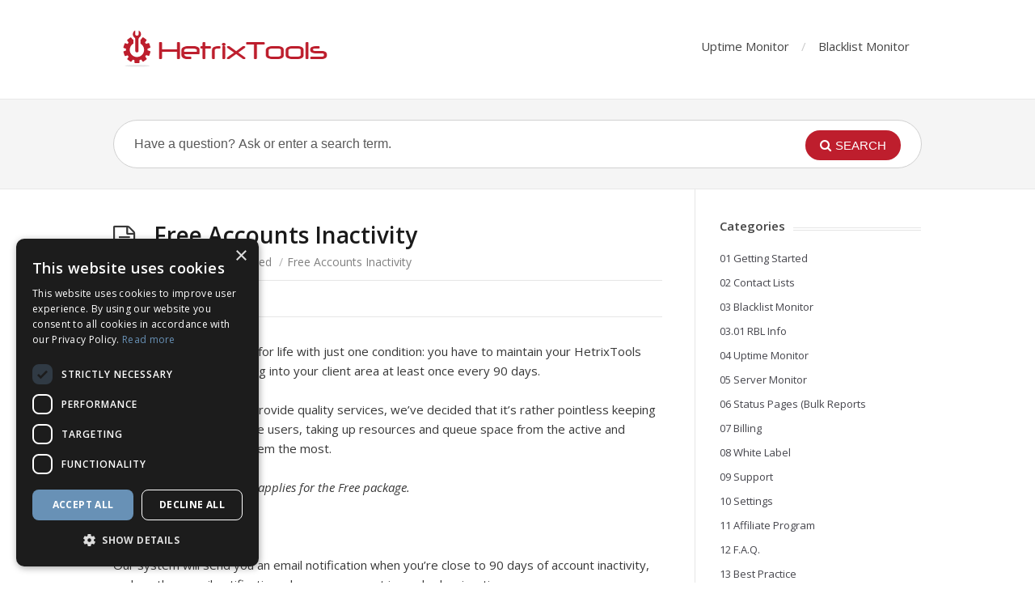

--- FILE ---
content_type: text/html; charset=UTF-8
request_url: https://docs.hetrixtools.com/free-accounts-inactivity/
body_size: 10594
content:
<!DOCTYPE html>
<html lang="en-US">
<head><script>(function(w,i,g){w[g]=w[g]||[];if(typeof w[g].push=='function')w[g].push(i)})
(window,'AW-1048771149','google_tags_first_party');</script><script async src="/mu00/"></script>
			<script>
				window.dataLayer = window.dataLayer || [];
				function gtag(){dataLayer.push(arguments);}
				gtag('js', new Date());
				gtag('set', 'developer_id.dY2E1Nz', true);
				
			</script>
			
  <meta http-equiv="X-UA-Compatible" content="IE=Edge"/>
  <meta charset="UTF-8" />
  <meta name="viewport" content="width=device-width">
  <meta name="format-detection" content="telephone=no">
  <title>Free Accounts Inactivity &#8211; HetrixTools</title>

	  <meta name='robots' content='max-image-preview:large' />
<link rel='dns-prefetch' href='//docs.hetrixtools.com' />
<link rel='dns-prefetch' href='//secure.gravatar.com' />
<link rel='dns-prefetch' href='//stats.wp.com' />
<link rel='dns-prefetch' href='//fonts.googleapis.com' />
<link rel='dns-prefetch' href='//v0.wordpress.com' />
<link rel="alternate" type="application/rss+xml" title="HetrixTools &raquo; Feed" href="https://docs.hetrixtools.com/feed/" />
<link rel="alternate" type="application/rss+xml" title="HetrixTools &raquo; Comments Feed" href="https://docs.hetrixtools.com/comments/feed/" />
<link rel="alternate" type="application/rss+xml" title="HetrixTools &raquo; Free Accounts Inactivity Comments Feed" href="https://docs.hetrixtools.com/free-accounts-inactivity/feed/" />
<link rel="alternate" title="oEmbed (JSON)" type="application/json+oembed" href="https://docs.hetrixtools.com/wp-json/oembed/1.0/embed?url=https%3A%2F%2Fdocs.hetrixtools.com%2Ffree-accounts-inactivity%2F" />
<link rel="alternate" title="oEmbed (XML)" type="text/xml+oembed" href="https://docs.hetrixtools.com/wp-json/oembed/1.0/embed?url=https%3A%2F%2Fdocs.hetrixtools.com%2Ffree-accounts-inactivity%2F&#038;format=xml" />
<style id='wp-img-auto-sizes-contain-inline-css' type='text/css'>
img:is([sizes=auto i],[sizes^="auto," i]){contain-intrinsic-size:3000px 1500px}
/*# sourceURL=wp-img-auto-sizes-contain-inline-css */
</style>
<style id='wp-emoji-styles-inline-css' type='text/css'>

	img.wp-smiley, img.emoji {
		display: inline !important;
		border: none !important;
		box-shadow: none !important;
		height: 1em !important;
		width: 1em !important;
		margin: 0 0.07em !important;
		vertical-align: -0.1em !important;
		background: none !important;
		padding: 0 !important;
	}
/*# sourceURL=wp-emoji-styles-inline-css */
</style>
<style id='wp-block-library-inline-css' type='text/css'>
:root{--wp-block-synced-color:#7a00df;--wp-block-synced-color--rgb:122,0,223;--wp-bound-block-color:var(--wp-block-synced-color);--wp-editor-canvas-background:#ddd;--wp-admin-theme-color:#007cba;--wp-admin-theme-color--rgb:0,124,186;--wp-admin-theme-color-darker-10:#006ba1;--wp-admin-theme-color-darker-10--rgb:0,107,160.5;--wp-admin-theme-color-darker-20:#005a87;--wp-admin-theme-color-darker-20--rgb:0,90,135;--wp-admin-border-width-focus:2px}@media (min-resolution:192dpi){:root{--wp-admin-border-width-focus:1.5px}}.wp-element-button{cursor:pointer}:root .has-very-light-gray-background-color{background-color:#eee}:root .has-very-dark-gray-background-color{background-color:#313131}:root .has-very-light-gray-color{color:#eee}:root .has-very-dark-gray-color{color:#313131}:root .has-vivid-green-cyan-to-vivid-cyan-blue-gradient-background{background:linear-gradient(135deg,#00d084,#0693e3)}:root .has-purple-crush-gradient-background{background:linear-gradient(135deg,#34e2e4,#4721fb 50%,#ab1dfe)}:root .has-hazy-dawn-gradient-background{background:linear-gradient(135deg,#faaca8,#dad0ec)}:root .has-subdued-olive-gradient-background{background:linear-gradient(135deg,#fafae1,#67a671)}:root .has-atomic-cream-gradient-background{background:linear-gradient(135deg,#fdd79a,#004a59)}:root .has-nightshade-gradient-background{background:linear-gradient(135deg,#330968,#31cdcf)}:root .has-midnight-gradient-background{background:linear-gradient(135deg,#020381,#2874fc)}:root{--wp--preset--font-size--normal:16px;--wp--preset--font-size--huge:42px}.has-regular-font-size{font-size:1em}.has-larger-font-size{font-size:2.625em}.has-normal-font-size{font-size:var(--wp--preset--font-size--normal)}.has-huge-font-size{font-size:var(--wp--preset--font-size--huge)}.has-text-align-center{text-align:center}.has-text-align-left{text-align:left}.has-text-align-right{text-align:right}.has-fit-text{white-space:nowrap!important}#end-resizable-editor-section{display:none}.aligncenter{clear:both}.items-justified-left{justify-content:flex-start}.items-justified-center{justify-content:center}.items-justified-right{justify-content:flex-end}.items-justified-space-between{justify-content:space-between}.screen-reader-text{border:0;clip-path:inset(50%);height:1px;margin:-1px;overflow:hidden;padding:0;position:absolute;width:1px;word-wrap:normal!important}.screen-reader-text:focus{background-color:#ddd;clip-path:none;color:#444;display:block;font-size:1em;height:auto;left:5px;line-height:normal;padding:15px 23px 14px;text-decoration:none;top:5px;width:auto;z-index:100000}html :where(.has-border-color){border-style:solid}html :where([style*=border-top-color]){border-top-style:solid}html :where([style*=border-right-color]){border-right-style:solid}html :where([style*=border-bottom-color]){border-bottom-style:solid}html :where([style*=border-left-color]){border-left-style:solid}html :where([style*=border-width]){border-style:solid}html :where([style*=border-top-width]){border-top-style:solid}html :where([style*=border-right-width]){border-right-style:solid}html :where([style*=border-bottom-width]){border-bottom-style:solid}html :where([style*=border-left-width]){border-left-style:solid}html :where(img[class*=wp-image-]){height:auto;max-width:100%}:where(figure){margin:0 0 1em}html :where(.is-position-sticky){--wp-admin--admin-bar--position-offset:var(--wp-admin--admin-bar--height,0px)}@media screen and (max-width:600px){html :where(.is-position-sticky){--wp-admin--admin-bar--position-offset:0px}}

/*# sourceURL=wp-block-library-inline-css */
</style><style id='global-styles-inline-css' type='text/css'>
:root{--wp--preset--aspect-ratio--square: 1;--wp--preset--aspect-ratio--4-3: 4/3;--wp--preset--aspect-ratio--3-4: 3/4;--wp--preset--aspect-ratio--3-2: 3/2;--wp--preset--aspect-ratio--2-3: 2/3;--wp--preset--aspect-ratio--16-9: 16/9;--wp--preset--aspect-ratio--9-16: 9/16;--wp--preset--color--black: #000000;--wp--preset--color--cyan-bluish-gray: #abb8c3;--wp--preset--color--white: #ffffff;--wp--preset--color--pale-pink: #f78da7;--wp--preset--color--vivid-red: #cf2e2e;--wp--preset--color--luminous-vivid-orange: #ff6900;--wp--preset--color--luminous-vivid-amber: #fcb900;--wp--preset--color--light-green-cyan: #7bdcb5;--wp--preset--color--vivid-green-cyan: #00d084;--wp--preset--color--pale-cyan-blue: #8ed1fc;--wp--preset--color--vivid-cyan-blue: #0693e3;--wp--preset--color--vivid-purple: #9b51e0;--wp--preset--gradient--vivid-cyan-blue-to-vivid-purple: linear-gradient(135deg,rgb(6,147,227) 0%,rgb(155,81,224) 100%);--wp--preset--gradient--light-green-cyan-to-vivid-green-cyan: linear-gradient(135deg,rgb(122,220,180) 0%,rgb(0,208,130) 100%);--wp--preset--gradient--luminous-vivid-amber-to-luminous-vivid-orange: linear-gradient(135deg,rgb(252,185,0) 0%,rgb(255,105,0) 100%);--wp--preset--gradient--luminous-vivid-orange-to-vivid-red: linear-gradient(135deg,rgb(255,105,0) 0%,rgb(207,46,46) 100%);--wp--preset--gradient--very-light-gray-to-cyan-bluish-gray: linear-gradient(135deg,rgb(238,238,238) 0%,rgb(169,184,195) 100%);--wp--preset--gradient--cool-to-warm-spectrum: linear-gradient(135deg,rgb(74,234,220) 0%,rgb(151,120,209) 20%,rgb(207,42,186) 40%,rgb(238,44,130) 60%,rgb(251,105,98) 80%,rgb(254,248,76) 100%);--wp--preset--gradient--blush-light-purple: linear-gradient(135deg,rgb(255,206,236) 0%,rgb(152,150,240) 100%);--wp--preset--gradient--blush-bordeaux: linear-gradient(135deg,rgb(254,205,165) 0%,rgb(254,45,45) 50%,rgb(107,0,62) 100%);--wp--preset--gradient--luminous-dusk: linear-gradient(135deg,rgb(255,203,112) 0%,rgb(199,81,192) 50%,rgb(65,88,208) 100%);--wp--preset--gradient--pale-ocean: linear-gradient(135deg,rgb(255,245,203) 0%,rgb(182,227,212) 50%,rgb(51,167,181) 100%);--wp--preset--gradient--electric-grass: linear-gradient(135deg,rgb(202,248,128) 0%,rgb(113,206,126) 100%);--wp--preset--gradient--midnight: linear-gradient(135deg,rgb(2,3,129) 0%,rgb(40,116,252) 100%);--wp--preset--font-size--small: 13px;--wp--preset--font-size--medium: 20px;--wp--preset--font-size--large: 36px;--wp--preset--font-size--x-large: 42px;--wp--preset--spacing--20: 0.44rem;--wp--preset--spacing--30: 0.67rem;--wp--preset--spacing--40: 1rem;--wp--preset--spacing--50: 1.5rem;--wp--preset--spacing--60: 2.25rem;--wp--preset--spacing--70: 3.38rem;--wp--preset--spacing--80: 5.06rem;--wp--preset--shadow--natural: 6px 6px 9px rgba(0, 0, 0, 0.2);--wp--preset--shadow--deep: 12px 12px 50px rgba(0, 0, 0, 0.4);--wp--preset--shadow--sharp: 6px 6px 0px rgba(0, 0, 0, 0.2);--wp--preset--shadow--outlined: 6px 6px 0px -3px rgb(255, 255, 255), 6px 6px rgb(0, 0, 0);--wp--preset--shadow--crisp: 6px 6px 0px rgb(0, 0, 0);}:where(.is-layout-flex){gap: 0.5em;}:where(.is-layout-grid){gap: 0.5em;}body .is-layout-flex{display: flex;}.is-layout-flex{flex-wrap: wrap;align-items: center;}.is-layout-flex > :is(*, div){margin: 0;}body .is-layout-grid{display: grid;}.is-layout-grid > :is(*, div){margin: 0;}:where(.wp-block-columns.is-layout-flex){gap: 2em;}:where(.wp-block-columns.is-layout-grid){gap: 2em;}:where(.wp-block-post-template.is-layout-flex){gap: 1.25em;}:where(.wp-block-post-template.is-layout-grid){gap: 1.25em;}.has-black-color{color: var(--wp--preset--color--black) !important;}.has-cyan-bluish-gray-color{color: var(--wp--preset--color--cyan-bluish-gray) !important;}.has-white-color{color: var(--wp--preset--color--white) !important;}.has-pale-pink-color{color: var(--wp--preset--color--pale-pink) !important;}.has-vivid-red-color{color: var(--wp--preset--color--vivid-red) !important;}.has-luminous-vivid-orange-color{color: var(--wp--preset--color--luminous-vivid-orange) !important;}.has-luminous-vivid-amber-color{color: var(--wp--preset--color--luminous-vivid-amber) !important;}.has-light-green-cyan-color{color: var(--wp--preset--color--light-green-cyan) !important;}.has-vivid-green-cyan-color{color: var(--wp--preset--color--vivid-green-cyan) !important;}.has-pale-cyan-blue-color{color: var(--wp--preset--color--pale-cyan-blue) !important;}.has-vivid-cyan-blue-color{color: var(--wp--preset--color--vivid-cyan-blue) !important;}.has-vivid-purple-color{color: var(--wp--preset--color--vivid-purple) !important;}.has-black-background-color{background-color: var(--wp--preset--color--black) !important;}.has-cyan-bluish-gray-background-color{background-color: var(--wp--preset--color--cyan-bluish-gray) !important;}.has-white-background-color{background-color: var(--wp--preset--color--white) !important;}.has-pale-pink-background-color{background-color: var(--wp--preset--color--pale-pink) !important;}.has-vivid-red-background-color{background-color: var(--wp--preset--color--vivid-red) !important;}.has-luminous-vivid-orange-background-color{background-color: var(--wp--preset--color--luminous-vivid-orange) !important;}.has-luminous-vivid-amber-background-color{background-color: var(--wp--preset--color--luminous-vivid-amber) !important;}.has-light-green-cyan-background-color{background-color: var(--wp--preset--color--light-green-cyan) !important;}.has-vivid-green-cyan-background-color{background-color: var(--wp--preset--color--vivid-green-cyan) !important;}.has-pale-cyan-blue-background-color{background-color: var(--wp--preset--color--pale-cyan-blue) !important;}.has-vivid-cyan-blue-background-color{background-color: var(--wp--preset--color--vivid-cyan-blue) !important;}.has-vivid-purple-background-color{background-color: var(--wp--preset--color--vivid-purple) !important;}.has-black-border-color{border-color: var(--wp--preset--color--black) !important;}.has-cyan-bluish-gray-border-color{border-color: var(--wp--preset--color--cyan-bluish-gray) !important;}.has-white-border-color{border-color: var(--wp--preset--color--white) !important;}.has-pale-pink-border-color{border-color: var(--wp--preset--color--pale-pink) !important;}.has-vivid-red-border-color{border-color: var(--wp--preset--color--vivid-red) !important;}.has-luminous-vivid-orange-border-color{border-color: var(--wp--preset--color--luminous-vivid-orange) !important;}.has-luminous-vivid-amber-border-color{border-color: var(--wp--preset--color--luminous-vivid-amber) !important;}.has-light-green-cyan-border-color{border-color: var(--wp--preset--color--light-green-cyan) !important;}.has-vivid-green-cyan-border-color{border-color: var(--wp--preset--color--vivid-green-cyan) !important;}.has-pale-cyan-blue-border-color{border-color: var(--wp--preset--color--pale-cyan-blue) !important;}.has-vivid-cyan-blue-border-color{border-color: var(--wp--preset--color--vivid-cyan-blue) !important;}.has-vivid-purple-border-color{border-color: var(--wp--preset--color--vivid-purple) !important;}.has-vivid-cyan-blue-to-vivid-purple-gradient-background{background: var(--wp--preset--gradient--vivid-cyan-blue-to-vivid-purple) !important;}.has-light-green-cyan-to-vivid-green-cyan-gradient-background{background: var(--wp--preset--gradient--light-green-cyan-to-vivid-green-cyan) !important;}.has-luminous-vivid-amber-to-luminous-vivid-orange-gradient-background{background: var(--wp--preset--gradient--luminous-vivid-amber-to-luminous-vivid-orange) !important;}.has-luminous-vivid-orange-to-vivid-red-gradient-background{background: var(--wp--preset--gradient--luminous-vivid-orange-to-vivid-red) !important;}.has-very-light-gray-to-cyan-bluish-gray-gradient-background{background: var(--wp--preset--gradient--very-light-gray-to-cyan-bluish-gray) !important;}.has-cool-to-warm-spectrum-gradient-background{background: var(--wp--preset--gradient--cool-to-warm-spectrum) !important;}.has-blush-light-purple-gradient-background{background: var(--wp--preset--gradient--blush-light-purple) !important;}.has-blush-bordeaux-gradient-background{background: var(--wp--preset--gradient--blush-bordeaux) !important;}.has-luminous-dusk-gradient-background{background: var(--wp--preset--gradient--luminous-dusk) !important;}.has-pale-ocean-gradient-background{background: var(--wp--preset--gradient--pale-ocean) !important;}.has-electric-grass-gradient-background{background: var(--wp--preset--gradient--electric-grass) !important;}.has-midnight-gradient-background{background: var(--wp--preset--gradient--midnight) !important;}.has-small-font-size{font-size: var(--wp--preset--font-size--small) !important;}.has-medium-font-size{font-size: var(--wp--preset--font-size--medium) !important;}.has-large-font-size{font-size: var(--wp--preset--font-size--large) !important;}.has-x-large-font-size{font-size: var(--wp--preset--font-size--x-large) !important;}
/*# sourceURL=global-styles-inline-css */
</style>

<style id='classic-theme-styles-inline-css' type='text/css'>
/*! This file is auto-generated */
.wp-block-button__link{color:#fff;background-color:#32373c;border-radius:9999px;box-shadow:none;text-decoration:none;padding:calc(.667em + 2px) calc(1.333em + 2px);font-size:1.125em}.wp-block-file__button{background:#32373c;color:#fff;text-decoration:none}
/*# sourceURL=/wp-includes/css/classic-themes.min.css */
</style>
<link rel='stylesheet' id='ht_toc-style-css-css' href='https://docs.hetrixtools.com/wp-content/plugins/heroic-table-of-contents/dist/blocks.style.build.css?ver=1767811867' type='text/css' media='all' />
<link rel='stylesheet' id='shortcodes-css-css' href='https://docs.hetrixtools.com/wp-content/plugins/knowhow-tools/shortcodes//shortcodes.css?ver=6.9' type='text/css' media='all' />
<link rel='stylesheet' id='wp-lightbox-2.min.css-css' href='https://docs.hetrixtools.com/wp-content/plugins/wp-lightbox-2/styles/lightbox.min.css?ver=1.3.4' type='text/css' media='all' />
<link rel='stylesheet' id='theme-style-css' href='https://docs.hetrixtools.com/wp-content/themes/knowhow/style.css?ver=6.9' type='text/css' media='all' />
<style id='theme-style-inline-css' type='text/css'>
 
				/* Links */
				a, 
				a:visited { color:#be1e2d; }
				a:hover, 
				.widget a:hover,
				#primary-nav ul a:hover,
				#footer-nav a:hover,
				#breadcrumbs a:hover { color:#be1e2d; }
				
				/* Theme Color */
				#commentform #submit, 
				.st_faq h2.active .action, 
				.widget_categories ul span, 
				.pagination .current, 
				.tags a, 
				.page-links span,
				#comments .comment-meta .author-badge,
				input[type="reset"],
				input[type="submit"],
				input[type="button"] { background: #be1e2d; }
				#live-search #searchsubmit, input[type="submit"] { background-color: #be1e2d; }
				.tags a:before { border-color: transparent #be1e2d transparent transparent; }

				
				
				
/*# sourceURL=theme-style-inline-css */
</style>
<link rel='stylesheet' id='theme-font-css' href='https://fonts.googleapis.com/css?family=Open+Sans:400,400italic,600,700&#038;subset=latin,latin-ext' type='text/css' media='all' />
<link rel='stylesheet' id='font-awesome-css' href='https://docs.hetrixtools.com/wp-content/themes/knowhow/css/font-awesome.min.css?ver=6.9' type='text/css' media='all' />
<script type="text/javascript" src="https://docs.hetrixtools.com/wp-includes/js/jquery/jquery.min.js?ver=3.7.1" id="jquery-core-js"></script>
<script type="text/javascript" src="https://docs.hetrixtools.com/wp-includes/js/jquery/jquery-migrate.min.js?ver=3.4.1" id="jquery-migrate-js"></script>
<link rel="https://api.w.org/" href="https://docs.hetrixtools.com/wp-json/" /><link rel="alternate" title="JSON" type="application/json" href="https://docs.hetrixtools.com/wp-json/wp/v2/posts/607" /><link rel="EditURI" type="application/rsd+xml" title="RSD" href="https://docs.hetrixtools.com/xmlrpc.php?rsd" />
<meta name="generator" content="WordPress 6.9" />
<link rel="canonical" href="https://docs.hetrixtools.com/free-accounts-inactivity/" />
<link rel='shortlink' href='https://wp.me/p6IuBg-9N' />
	<style>img#wpstats{display:none}</style>
		<!--[if lt IE 9]><script src="https://docs.hetrixtools.com/wp-content/themes/knowhow/js/html5.js"></script><![endif]--><!--[if (gte IE 6)&(lte IE 8)]><script src="https://docs.hetrixtools.com/wp-content/themes/knowhow/js/selectivizr-min.js"></script><![endif]--><link rel="shortcut icon" href="https://docs.hetrixtools.com/wp-content/uploads/2016/02/favicon.ico"/>

<!-- Jetpack Open Graph Tags -->
<meta property="og:type" content="article" />
<meta property="og:title" content="Free Accounts Inactivity" />
<meta property="og:url" content="https://docs.hetrixtools.com/free-accounts-inactivity/" />
<meta property="og:description" content="Our free package is FREE for life with just one condition: you have to maintain your HetrixTools account active, meaning log into your client area at least once every 90 days. In our constant effor…" />
<meta property="article:published_time" content="2016-02-22T08:14:36+00:00" />
<meta property="article:modified_time" content="2021-04-19T10:44:37+00:00" />
<meta property="og:site_name" content="HetrixTools" />
<meta property="og:image" content="https://s0.wp.com/i/blank.jpg" />
<meta property="og:image:width" content="200" />
<meta property="og:image:height" content="200" />
<meta property="og:image:alt" content="" />
<meta property="og:locale" content="en_US" />
<meta name="twitter:text:title" content="Free Accounts Inactivity" />
<meta name="twitter:card" content="summary" />

<!-- End Jetpack Open Graph Tags -->
		<style type="text/css" id="wp-custom-css">
			code, pre {
    background-color: #f5f5f5;
    display: inline-block;
    border: 1px solid #ccc;
	  padding: 1px 4px 1px 4px;
    border-radius: 4px;
    margin-bottom: 0px !important;
}		</style>
		</head>
<body class="wp-singular post-template-default single single-post postid-607 single-format-standard wp-embed-responsive wp-theme-knowhow">

  <!-- #site-container -->
  <div id="site-container" class="clearfix">

          <!-- #primary-nav-mobile -->
      <nav id="primary-nav-mobile">
        <a class="menu-toggle clearfix" href="#"><i class="fa fa-reorder"></i></a>
        <ul id="mobile-menu" class="clearfix"><li id="menu-item-681" class="menu-item menu-item-type-custom menu-item-object-custom menu-item-681"><a href="https://hetrixtools.com/uptime-monitor/">Uptime Monitor</a></li>
<li id="menu-item-680" class="menu-item menu-item-type-custom menu-item-object-custom menu-item-680"><a href="https://hetrixtools.com/blacklist-monitor/">Blacklist Monitor</a></li>
</ul>      </nav>
      <!-- /#primary-nav-mobile -->
    
    <!-- #header -->
    <header id="site-header" class="clearfix" role="banner">
      <div class="ht-container">

        <!-- #logo -->
        <div id="logo">
                    <a title="HetrixTools" href="https://docs.hetrixtools.com">
                          <img alt="HetrixTools" src="https://docs.hetrixtools.com/wp-content/uploads/2016/02/ht_logo-2.png">
                      </a>
                  </div>
        <!-- /#logo -->

                  <!-- #primary-nav -->
          <nav id="primary-nav" role="navigation" class="clearfix">
            <ul id="menu-mainmenu" class="nav sf-menu clearfix"><li class="menu-item menu-item-type-custom menu-item-object-custom menu-item-681"><a href="https://hetrixtools.com/uptime-monitor/">Uptime Monitor</a></li>
<li class="menu-item menu-item-type-custom menu-item-object-custom menu-item-680"><a href="https://hetrixtools.com/blacklist-monitor/">Blacklist Monitor</a></li>
</ul>          </nav>
          <!-- #primary-nav -->
        
      </div>
    </header>
    <!-- /#header -->

    <!-- #live-search -->
    <div id="live-search">
      <div class="ht-container">
        <div id="search-wrap">
          <form role="search" method="get" id="searchform" class="clearfix" action="https://docs.hetrixtools.com/">
            <input type="text" onfocus="if (this.value == 'Have a question? Ask or enter a search term.') {this.value = '';}" onblur="if (this.value == '')  {this.value = 'Have a question? Ask or enter a search term.';}" value="Have a question? Ask or enter a search term." name="s" id="s" autocapitalize="off" autocorrect="off" autocomplete="off" />
            <i class="live-search-loading fa fa-spinner fa-spin"></i>
            <button type="submit" id="searchsubmit">
              <i class='fa fa-search'></i><span>Search</span>
            </button>
          </form>
        </div>
      </div>
    </div>
<!-- /#live-search -->



<!-- #primary -->
<div id="primary" class="sidebar-right clearfix"> 
  <!-- .ht-container -->
  <div class="ht-container">

    <!-- #content -->
    <section id="content" role="main">
      
      <!-- #page-header -->
      <header id="page-header" class="clearfix">
        <h1 class="page-title">Free Accounts Inactivity</h1>
        <div id="breadcrumbs"><a href="https://docs.hetrixtools.com"><icon class="fa fa-home"></i></a><span class="sep">/</span><a href="https://docs.hetrixtools.com/category/getting-started/" title="View all posts in 01 Getting Started" >01 Getting Started</a> <span class="sep">/</span>Free Accounts Inactivity</div>      </header>
      <!-- /#page-header --> 

      
      
                
        
  <ul class="entry-meta clearfix">

    
    

          <li class="category">
        <i class="fa fa-folder-close"></i>
        <a href="https://docs.hetrixtools.com/category/getting-started/" rel="category tag">01 Getting Started</a>      </li>
    
    
  </ul>
  
         
        <article id="post-607" class="clearfix post-607 post type-post status-publish format-standard hentry category-getting-started tag-account-activity tag-free-account tag-free-user tag-inactivity">
          
         <!-- .entry-header -->
         <header class="entry-header">
          
                              
       </header>
       <!-- /.entry-header -->
       
       
       <div class="entry-content">
        <p>Our free package is FREE for life with just one condition: you have to maintain your HetrixTools account active, meaning log into your client area at least once every 90 days.</p>
<p>In our constant effort to provide quality services, we&#8217;ve decided that it&#8217;s rather pointless keeping monitors active for inactive users, taking up resources and queue space from the active and paying users who need them the most.</p>
<p><em>*The required activity only applies for the Free package.</em></p>
<p><strong>Will I get notified?</strong></p>
<p>Our system will send you an email notification when you&#8217;re close to 90 days of account inactivity, and another email notification when your account is marked as inactive.</p>
<p><strong>Can I get my account back to active status?</strong></p>
<p>Sure, just log back into your HetrixTools account at any time, and it will automatically become active again.</p>
              </div>
      
      
        <div class="tags">
          <strong> Tagged: </strong><a href="https://docs.hetrixtools.com/tag/account-activity/" rel="tag">account activity</a><a href="https://docs.hetrixtools.com/tag/free-account/" rel="tag">free account</a><a href="https://docs.hetrixtools.com/tag/free-user/" rel="tag">free user</a><a href="https://docs.hetrixtools.com/tag/inactivity/" rel="tag">inactivity</a>        </div>
            
    </article>

       
               
       <section id="related-posts" class="clearfix">
           <h3 id="related-posts-title">Related Articles</h3>
           <ul class="clearfix">              
              <li class="standard">
                <h4 class="entry-title"><a href="https://docs.hetrixtools.com/account-dashboard/" rel="bookmark" title="Account Dashboard">Account Dashboard</a></h4>
            </li>

                      
              <li class="standard">
                <h4 class="entry-title"><a href="https://docs.hetrixtools.com/top-notifications/" rel="bookmark" title="Top Notifications">Top Notifications</a></h4>
            </li>

                      
              <li class="standard">
                <h4 class="entry-title"><a href="https://docs.hetrixtools.com/whois-search/" rel="bookmark" title="Quick Whois Search">Quick Whois Search</a></h4>
            </li>

                      
              <li class="standard">
                <h4 class="entry-title"><a href="https://docs.hetrixtools.com/live-queue-status/" rel="bookmark" title="Live Queue Status">Live Queue Status</a></h4>
            </li>

                      
              <li class="standard">
                <h4 class="entry-title"><a href="https://docs.hetrixtools.com/live-detected-outages/" rel="bookmark" title="Live Detected Outages">Live Detected Outages</a></h4>
            </li>

                      
              <li class="standard">
                <h4 class="entry-title"><a href="https://docs.hetrixtools.com/say-no-to-pageloads/" rel="bookmark" title="Say NO To Pageloads">Say NO To Pageloads</a></h4>
            </li>

            </ul></section>
      


</section>
<!-- #content -->

    <!-- #sidebar -->
  <aside id="sidebar" role="complementary">
    <div id="categories-2" class="widget widget_categories clearfix"><h4 class="widget-title"><span>Categories</span></h4>
			<ul>
					<li class="cat-item cat-item-10"><a href="https://docs.hetrixtools.com/category/getting-started/">01 Getting Started</a>
</li>
	<li class="cat-item cat-item-22"><a href="https://docs.hetrixtools.com/category/contact-lists/">02 Contact Lists</a>
</li>
	<li class="cat-item cat-item-11"><a href="https://docs.hetrixtools.com/category/blacklist-monitor/">03 Blacklist Monitor</a>
</li>
	<li class="cat-item cat-item-38"><a href="https://docs.hetrixtools.com/category/blacklist-monitor/rbl/">03.01 RBL Info</a>
</li>
	<li class="cat-item cat-item-12"><a href="https://docs.hetrixtools.com/category/uptime-monitor/">04 Uptime Monitor</a>
</li>
	<li class="cat-item cat-item-35"><a href="https://docs.hetrixtools.com/category/server-monitor/">05 Server Monitor</a>
</li>
	<li class="cat-item cat-item-13"><a href="https://docs.hetrixtools.com/category/bulk-reports/">06 Status Pages (Bulk Reports</span></a>
</li>
	<li class="cat-item cat-item-14"><a href="https://docs.hetrixtools.com/category/billing/">07 Billing</a>
</li>
	<li class="cat-item cat-item-23"><a href="https://docs.hetrixtools.com/category/white-label/">08 White Label</a>
</li>
	<li class="cat-item cat-item-1"><a href="https://docs.hetrixtools.com/category/support/">09 Support</a>
</li>
	<li class="cat-item cat-item-25"><a href="https://docs.hetrixtools.com/category/settings/">10 Settings</a>
</li>
	<li class="cat-item cat-item-16"><a href="https://docs.hetrixtools.com/category/affiliate-program/">11 Affiliate Program</a>
</li>
	<li class="cat-item cat-item-21"><a href="https://docs.hetrixtools.com/category/faq/">12 F.A.Q.</a>
</li>
	<li class="cat-item cat-item-18"><a href="https://docs.hetrixtools.com/category/best-practice/">13 Best Practice</a>
</li>
	<li class="cat-item cat-item-19"><a href="https://docs.hetrixtools.com/category/best-practice/best-practice-blacklist-monitor/">13.01 Blacklist Monitor</a>
</li>
	<li class="cat-item cat-item-20"><a href="https://docs.hetrixtools.com/category/best-practice/best-practice-uptime-monitor/">13.02 Uptime Monitor</a>
</li>
	<li class="cat-item cat-item-333"><a href="https://docs.hetrixtools.com/category/14-common-issues/">14 Common Issues</a>
</li>
	<li class="cat-item cat-item-17"><a href="https://docs.hetrixtools.com/category/api/">15 API</a>
</li>
	<li class="cat-item cat-item-224"><a href="https://docs.hetrixtools.com/category/announcements/">16 Announcements</a>
</li>
	<li class="cat-item cat-item-226"><a href="https://docs.hetrixtools.com/category/announcements/incidents/">16.01 Incidents</a>
</li>
	<li class="cat-item cat-item-284"><a href="https://docs.hetrixtools.com/category/announcements/network-changes/">16.02 Network Changes</a>
</li>
	<li class="cat-item cat-item-366"><a href="https://docs.hetrixtools.com/category/17-common-errors/">17 Common Errors</a>
</li>
			</ul>

			</div><div id="st_popular_articles_widget-2" class="widget st_popular_articles_widget clearfix"> 
        <h4 class="widget-title"><span>Popular Articles</span></h4>                            
                <ul class="clearfix">
                
					                                        <li class="clearfix format-standard">
					<a href="https://docs.hetrixtools.com/oneclick-maintenance-mode/" rel="bookmark">OneClick Maintenance Mode</a>
                    </li>
                                        <li class="clearfix format-standard">
					<a href="https://docs.hetrixtools.com/how-to-remove-your-ip-from-the-outlook-blacklist/" rel="bookmark">How to remove your IP from the Outlook blacklist</a>
                    </li>
                                        <li class="clearfix format-standard">
					<a href="https://docs.hetrixtools.com/location-fail-log/" rel="bookmark">Location Fail Log</a>
                    </li>
                                        <li class="clearfix format-standard">
					<a href="https://docs.hetrixtools.com/network-diagnostics/" rel="bookmark">Network Diagnostics</a>
                    </li>
                                        <li class="clearfix format-standard">
					<a href="https://docs.hetrixtools.com/how-to-remove-your-ip-from-the-comcast-blacklist/" rel="bookmark">How to remove your IP from the Comcast blacklist</a>
                    </li>
                                        <li class="clearfix format-standard">
					<a href="https://docs.hetrixtools.com/avoid-ping-false-positives/" rel="bookmark">Avoid PING False Positives</a>
                    </li>
                                        <li class="clearfix format-standard">
					<a href="https://docs.hetrixtools.com/add-monitors-to-bulk-report/" rel="bookmark">Add monitors to a Status Page</a>
                    </li>
                                        <li class="clearfix format-standard">
					<a href="https://docs.hetrixtools.com/default-white-label-report/" rel="bookmark">Default White Label Landing Page</a>
                    </li>
                                        <li class="clearfix format-standard">
					<a href="https://docs.hetrixtools.com/uptime-monitoring-ip-addresses/" rel="bookmark">Uptime Monitoring IP Addresses</a>
                    </li>
                                        <li class="clearfix format-standard">
					<a href="https://docs.hetrixtools.com/blacklist-check-api/" rel="bookmark">Blacklist Check API</a>
                    </li>
                                        <li class="clearfix format-standard">
					<a href="https://docs.hetrixtools.com/block-view/" rel="bookmark">Block View</a>
                    </li>
                                        <li class="clearfix format-standard">
					<a href="https://docs.hetrixtools.com/how-to-ping-a-user-or-role-in-your-discord-notifications/" rel="bookmark">How to ping a User or Role in your Discord notifications</a>
                    </li>
                                        <li class="clearfix format-standard">
					<a href="https://docs.hetrixtools.com/how-to-setup-a-white-label-domain-or-subdomain/" rel="bookmark">How to set up a White Label Domain or Subdomain</a>
                    </li>
                                        <li class="clearfix format-standard">
					<a href="https://docs.hetrixtools.com/discord-integration/" rel="bookmark">Discord Integration</a>
                    </li>
                                        <li class="clearfix format-standard">
					<a href="https://docs.hetrixtools.com/how-to-create-a-beautiful-uptime-status-page/" rel="bookmark">How to create a beautiful Uptime Status page</a>
                    </li>
                                        
                    
                </ul>
		
		</div>    <!-- #sidebar -->
  </aside>
  
</div>
<!-- .ht-container -->
</div>
<!-- /#primary -->

<!-- #footer-widgets -->
<!-- /#footer-widgets -->

<!-- #site-footer -->
<footer id="site-footer" class="clearfix" role="contentinfo">
  <div class="ht-container">

    
  <small id="copyright">
        </small>
  
</div>
<!-- /.ht-container -->
</footer> 
<!-- /#site-footer -->

<!-- /#site-container -->
</div>
<script type='text/javascript' src='https://docs.hetrixtools.com/wp-includes/js/jquery/jquery.js?ver=1.12.4-wp' id='jquery-js'></script>
<script type="speculationrules">
{"prefetch":[{"source":"document","where":{"and":[{"href_matches":"/*"},{"not":{"href_matches":["/wp-*.php","/wp-admin/*","/wp-content/uploads/*","/wp-content/*","/wp-content/plugins/*","/wp-content/themes/knowhow/*","/*\\?(.+)"]}},{"not":{"selector_matches":"a[rel~=\"nofollow\"]"}},{"not":{"selector_matches":".no-prefetch, .no-prefetch a"}}]},"eagerness":"conservative"}]}
</script>
	<script type="text/javascript">
	jQuery(document).ready(function() {
	jQuery('#live-search #s').liveSearch({url: 'https://docs.hetrixtools.com/index.php?ajax=1&s='});
	});
	</script>
<script type="text/javascript" src="https://docs.hetrixtools.com/wp-content/plugins/heroic-table-of-contents/dist/script.min.js?ver=1767811867" id="ht_toc-script-js-js"></script>
<script type="text/javascript" src="https://docs.hetrixtools.com/wp-content/plugins/knowhow-tools/shortcodes//shortcodes.js?ver=6.9" id="shortcodes-js-js"></script>
<script type="text/javascript" id="wp-jquery-lightbox-js-extra">
/* <![CDATA[ */
var JQLBSettings = {"fitToScreen":"1","resizeSpeed":"50","displayDownloadLink":"0","navbarOnTop":"0","loopImages":"","resizeCenter":"","marginSize":"0","linkTarget":"","help":"","prevLinkTitle":"previous image","nextLinkTitle":"next image","prevLinkText":"\u00ab Previous","nextLinkText":"Next \u00bb","closeTitle":"close image gallery","image":"Image ","of":" of ","download":"Download","jqlb_overlay_opacity":"80","jqlb_overlay_color":"#000000","jqlb_overlay_close":"1","jqlb_border_width":"10","jqlb_border_color":"#ffffff","jqlb_border_radius":"0","jqlb_image_info_background_transparency":"100","jqlb_image_info_bg_color":"#ffffff","jqlb_image_info_text_color":"#000000","jqlb_image_info_text_fontsize":"10","jqlb_show_text_for_image":"1","jqlb_next_image_title":"next image","jqlb_previous_image_title":"previous image","jqlb_next_button_image":"https://docs.hetrixtools.com/wp-content/plugins/wp-lightbox-2/styles/images/next.gif","jqlb_previous_button_image":"https://docs.hetrixtools.com/wp-content/plugins/wp-lightbox-2/styles/images/prev.gif","jqlb_maximum_width":"","jqlb_maximum_height":"","jqlb_show_close_button":"1","jqlb_close_image_title":"close image gallery","jqlb_close_image_max_heght":"22","jqlb_image_for_close_lightbox":"https://docs.hetrixtools.com/wp-content/plugins/wp-lightbox-2/styles/images/closelabel.gif","jqlb_keyboard_navigation":"1","jqlb_popup_size_fix":"0"};
//# sourceURL=wp-jquery-lightbox-js-extra
/* ]]> */
</script>
<script type="text/javascript" src="https://docs.hetrixtools.com/wp-content/plugins/wp-lightbox-2/js/dist/wp-lightbox-2.min.js?ver=1.3.4.1" id="wp-jquery-lightbox-js"></script>
<script type="text/javascript" src="https://docs.hetrixtools.com/wp-content/themes/knowhow/js/functions.js?ver=6.9" id="st_theme_custom-js"></script>
<script type="text/javascript" id="jetpack-stats-js-before">
/* <![CDATA[ */
_stq = window._stq || [];
_stq.push([ "view", {"v":"ext","blog":"99262078","post":"607","tz":"0","srv":"docs.hetrixtools.com","j":"1:15.4"} ]);
_stq.push([ "clickTrackerInit", "99262078", "607" ]);
//# sourceURL=jetpack-stats-js-before
/* ]]> */
</script>
<script type="text/javascript" src="https://stats.wp.com/e-202603.js" id="jetpack-stats-js" defer="defer" data-wp-strategy="defer"></script>
<script type="text/javascript" src="https://docs.hetrixtools.com/wp-content/themes/knowhow/js/jquery.livesearch.js?ver=6.9" id="st_live_search-js"></script>
<script id="wp-emoji-settings" type="application/json">
{"baseUrl":"https://s.w.org/images/core/emoji/17.0.2/72x72/","ext":".png","svgUrl":"https://s.w.org/images/core/emoji/17.0.2/svg/","svgExt":".svg","source":{"concatemoji":"https://docs.hetrixtools.com/wp-includes/js/wp-emoji-release.min.js?ver=6.9"}}
</script>
<script type="module">
/* <![CDATA[ */
/*! This file is auto-generated */
const a=JSON.parse(document.getElementById("wp-emoji-settings").textContent),o=(window._wpemojiSettings=a,"wpEmojiSettingsSupports"),s=["flag","emoji"];function i(e){try{var t={supportTests:e,timestamp:(new Date).valueOf()};sessionStorage.setItem(o,JSON.stringify(t))}catch(e){}}function c(e,t,n){e.clearRect(0,0,e.canvas.width,e.canvas.height),e.fillText(t,0,0);t=new Uint32Array(e.getImageData(0,0,e.canvas.width,e.canvas.height).data);e.clearRect(0,0,e.canvas.width,e.canvas.height),e.fillText(n,0,0);const a=new Uint32Array(e.getImageData(0,0,e.canvas.width,e.canvas.height).data);return t.every((e,t)=>e===a[t])}function p(e,t){e.clearRect(0,0,e.canvas.width,e.canvas.height),e.fillText(t,0,0);var n=e.getImageData(16,16,1,1);for(let e=0;e<n.data.length;e++)if(0!==n.data[e])return!1;return!0}function u(e,t,n,a){switch(t){case"flag":return n(e,"\ud83c\udff3\ufe0f\u200d\u26a7\ufe0f","\ud83c\udff3\ufe0f\u200b\u26a7\ufe0f")?!1:!n(e,"\ud83c\udde8\ud83c\uddf6","\ud83c\udde8\u200b\ud83c\uddf6")&&!n(e,"\ud83c\udff4\udb40\udc67\udb40\udc62\udb40\udc65\udb40\udc6e\udb40\udc67\udb40\udc7f","\ud83c\udff4\u200b\udb40\udc67\u200b\udb40\udc62\u200b\udb40\udc65\u200b\udb40\udc6e\u200b\udb40\udc67\u200b\udb40\udc7f");case"emoji":return!a(e,"\ud83e\u1fac8")}return!1}function f(e,t,n,a){let r;const o=(r="undefined"!=typeof WorkerGlobalScope&&self instanceof WorkerGlobalScope?new OffscreenCanvas(300,150):document.createElement("canvas")).getContext("2d",{willReadFrequently:!0}),s=(o.textBaseline="top",o.font="600 32px Arial",{});return e.forEach(e=>{s[e]=t(o,e,n,a)}),s}function r(e){var t=document.createElement("script");t.src=e,t.defer=!0,document.head.appendChild(t)}a.supports={everything:!0,everythingExceptFlag:!0},new Promise(t=>{let n=function(){try{var e=JSON.parse(sessionStorage.getItem(o));if("object"==typeof e&&"number"==typeof e.timestamp&&(new Date).valueOf()<e.timestamp+604800&&"object"==typeof e.supportTests)return e.supportTests}catch(e){}return null}();if(!n){if("undefined"!=typeof Worker&&"undefined"!=typeof OffscreenCanvas&&"undefined"!=typeof URL&&URL.createObjectURL&&"undefined"!=typeof Blob)try{var e="postMessage("+f.toString()+"("+[JSON.stringify(s),u.toString(),c.toString(),p.toString()].join(",")+"));",a=new Blob([e],{type:"text/javascript"});const r=new Worker(URL.createObjectURL(a),{name:"wpTestEmojiSupports"});return void(r.onmessage=e=>{i(n=e.data),r.terminate(),t(n)})}catch(e){}i(n=f(s,u,c,p))}t(n)}).then(e=>{for(const n in e)a.supports[n]=e[n],a.supports.everything=a.supports.everything&&a.supports[n],"flag"!==n&&(a.supports.everythingExceptFlag=a.supports.everythingExceptFlag&&a.supports[n]);var t;a.supports.everythingExceptFlag=a.supports.everythingExceptFlag&&!a.supports.flag,a.supports.everything||((t=a.source||{}).concatemoji?r(t.concatemoji):t.wpemoji&&t.twemoji&&(r(t.twemoji),r(t.wpemoji)))});
//# sourceURL=https://docs.hetrixtools.com/wp-includes/js/wp-emoji-loader.min.js
/* ]]> */
</script>
<script>(function(w,d,s,l,i){w[l]=w[l]||[];w[l].push({'gtm.start':
new Date().getTime(),event:'gtm.js'});var f=d.getElementsByTagName(s)[0],
j=d.createElement(s),dl=l!='dataLayer'?'&l='+l:'';j.async=true;j.src=
'https://www.googletagmanager.com/gtm.js?id='+i+dl;f.parentNode.insertBefore(j,f);
})(window,document,'script','dataLayer','GTM-W22KW3PC');</script>
<noscript><iframe src="https://www.googletagmanager.com/ns.html?id=GTM-W22KW3PC"
height="0" width="0" style="display:none;visibility:hidden"></iframe></noscript>
<script async src="https://www.googletagmanager.com/gtag/js?id=G-CGY4J48TB9"></script>
<script type="text/javascript">
window.dataLayer = window.dataLayer || [];
function gtag(){dataLayer.push(arguments);}
gtag('js', new Date());
gtag('config', 'G-CGY4J48TB9');
</script>
<script defer src="https://static.cloudflareinsights.com/beacon.min.js/vcd15cbe7772f49c399c6a5babf22c1241717689176015" integrity="sha512-ZpsOmlRQV6y907TI0dKBHq9Md29nnaEIPlkf84rnaERnq6zvWvPUqr2ft8M1aS28oN72PdrCzSjY4U6VaAw1EQ==" data-cf-beacon='{"version":"2024.11.0","token":"f5c3211f9f074d148f97f50258aba7c2","server_timing":{"name":{"cfCacheStatus":true,"cfEdge":true,"cfExtPri":true,"cfL4":true,"cfOrigin":true,"cfSpeedBrain":true},"location_startswith":null}}' crossorigin="anonymous"></script>
</body>
</html>

--- FILE ---
content_type: text/css
request_url: https://docs.hetrixtools.com/wp-content/themes/knowhow/style.css?ver=6.9
body_size: 10647
content:
/*
Theme Name: 	KnowHow
Theme URI: 		https://herothemes.com/?=knowhow
Author: 			HeroThemes
Author URI: 	https://herothemes.com/
Description: 	<strong>For updates:</strong> <a href="https://twitter.com/herothemes">Follow us on twitter</a> &ndash; <a href="https://www.facebook.com/herothemes">Join the Facebook Group</a>
Version: 			1.1.20
License: 			ThemeForest Regular License
License URI: 	http://themeforest.net/licenses/regular
Text Domain:	knowhow
*/

/* =Notes
--------------------------------------------------------------

Please don't edit this file directly. Consider using a Child Theme (http://codex.wordpress.org/Child_Themes) or overiding CSS by using the Custom CSS box in the theme options panel.


/* apply a natural box layout model to all elements */
* { -moz-box-sizing: border-box; -webkit-box-sizing: border-box; box-sizing: border-box; }

/* = Normalize and Reset
-------------------------------------------------------------- */

article,aside,details,figcaption,figure,footer,header,hgroup,nav,section,summary{display:block}
audio,canvas,video{display:inline-block;*display:inline;*zoom:1}
audio:not([controls]){display:none;height:0}
[hidden]{display:none}
html{font-size:100%;-webkit-text-size-adjust:100%;-ms-text-size-adjust:100%}
html,button,input,select,textarea{font-family:sans-serif}
body{margin:0}
a:focus{outline:thin dotted}
a:hover,a:active{outline:0}
h1{font-size:2em;margin:.67em 0}
h2{font-size:1.5em;margin:.83em 0}
h3{font-size:1.17em;margin:1em 0}
h4{font-size:1em;margin:1.33em 0}
h5{font-size:.83em;margin:1.67em 0}
h6{font-size:.75em;margin:2.33em 0}
abbr[title]{border-bottom:1px dotted}
b,strong{font-weight:bold}
blockquote{margin:1em 40px}
dfn{font-style:italic}
mark{background:#ff0;color:#000}
p,pre{margin:1em 0}
pre,code,kbd,samp{font-family:monospace,serif;_font-family:'courier new',monospace;font-size:1em}
pre{white-space:pre;white-space:pre-wrap;word-wrap:break-word}
q{quotes:none}
q:before,q:after{content:'';content:none}
small{font-size:75%}
sub,sup{font-size:75%;line-height:0;position:relative;vertical-align:baseline}
sup{top:-0.5em}
sub{bottom:-0.25em}
dl,menu,ol,ul{margin:1em 0}
dd{margin:0 0 0 40px}
menu,ol,ul{padding:0 0 0 40px}
nav ul,nav ol{list-style:none;list-style-image:none}
img{border:0;-ms-interpolation-mode:bicubic}
svg:not(:root){overflow:hidden}
figure{margin:0}
form{margin:0}
fieldset{border:1px solid #c0c0c0;margin:0 2px;padding:.35em .625em .75em}
legend{border:0;padding:0;white-space:normal;*margin-left:-7px}
button,input,select,textarea{font-size:100%;margin:0;vertical-align:baseline;*vertical-align:middle}
button,input{line-height:normal}
button,input[type="button"],input[type="reset"],input[type="submit"]{cursor:pointer;-webkit-appearance:button;*overflow:visible}
button[disabled],input[disabled]{cursor:default}
input[type="checkbox"],input[type="radio"]{box-sizing:border-box;padding:0;*height:13px;*width:13px}
input[type="search"]{-webkit-appearance:textfield;-moz-box-sizing:content-box;-webkit-box-sizing:content-box;box-sizing:content-box}
input[type="search"]::-webkit-search-decoration,input[type="search"]::-webkit-search-cancel-button{-webkit-appearance:none}
button::-moz-focus-inner,input::-moz-focus-inner{border:0;padding:0}
textarea{overflow:auto;vertical-align:top}
table{border-collapse:collapse;border-spacing:0}


/* =Responsive Grid
-------------------------------------------------------------- */

.row, .row-fixed, .row-adaptive, .row-delaybreak { width: 100%; max-width: 980px; margin: 0 auto;zoom: 1; }
.row:before, .row:after, .row-fixed:before, .row-fixed:after, .row-adaptive:before, .row-adaptive:after, .row-delaybreak:before, .row-delaybreak:after { content:""; display:table; }
.row:after, .row-fixed:after, .row-adaptive:after, .row-delaybreak:after { clear: both; }
.column { margin-left: 4.4%; float: left; min-height: 1px; position: relative; margin-bottom:1.5em;}
.column:nth-child(3n+1) { margin-left: 0; clear: left;} 
.row .col-half, .row-fixed .col-half, .row-adaptive .col-half {width: 47.78%;}
.row.half-gutter .col-half:nth-child(3n+4), .row-fixed.half-gutter .col-half:nth-child(3n+4), .row-adaptive.half-gutter .col-half:nth-child(3n+4), .row-delaybreak.half-gutter .col-half:nth-child(3n+4) {margin-left:0;clear: left;}
.row .col-third, .row-fixed .col-third, .row-adaptive .col-third {width: 30.4%;}
.row.half-gutter .col-third:nth-child(3n+4), .row-fixed.half-gutter .col-third:nth-child(3n+4), .row-adaptive.half-gutter .col-third:nth-child(3n+4), .row-delaybreak.half-gutter .col-third:nth-child(3n+4) {margin-left:0;clear: left;}
.row .col-fourth, .row-fixed .col-fourth, .row-adaptive .col-fourth {width: 21.7%;}
.row.half-gutter .col-fourth:nth-child(4n+5), .row-fixed.half-gutter .col-fourth:nth-child(4n+5), .row-adaptive.half-gutter .col-fourth:nth-child(4n+5), .row-delaybreak.half-gutter .col-fourth:nth-child(4n+5) {margin-left:0;clear: left;}
.row .col-fifth, .row-fixed .col-fifth, .row-adaptive .col-fifth {width: 16.48%;}
.row .col-sixth, .row-fixed .col-sixth, .row-adaptive .col-sixth {width: 12.98%;}
.row.half-gutter .column, .row-fixed.half-gutter .column, .row-adaptive.half-gutter .column, .row-delaybreak.half-gutter .column {margin-left:2.2%;}
.row.half-gutter .column:first-child, .row-fixed.half-gutter .column:first-child, .row-adaptive.half-gutter .column:first-child, .row-delaybreak.half-gutter .column:first-child {margin-left:0;}
.row.half-gutter .col-half, .row-fixed.half-gutter .col-half, .row-adaptive.half-gutter .col-half, .row-delaybreak .col-half {width: 48.9%;}
.row.half-gutter .col-third, .row-fixed.half-gutter .col-third, .row-adaptive.half-gutter .col-third, .row-delaybreak .col-third {width: 31.86%;}
.row.half-gutter .col-fourth, .row-fixed.half-gutter .col-fourth, .row-adaptive.half-gutter .col-fourth, .row-delaybreak .col-fourth {width: 23.35%;}
.row.half-gutter .col-fifth, .row-fixed.half-gutter .col-fifth, .row-adaptive.half-gutter .col-fifth, .row-delaybreak .col-fifth {width: 18.24%;}
.row.half-gutter .col-sixth, .row-fixed.half-gutter .col-sixth, .row-adaptive.half-gutter .col-sixth, .row-delaybreak .col-sixth {width: 14.83%;}
.row.no-gutter .column, .row-fixed.no-gutter .column, .row-adaptive.no-gutter .column {margin-left:0;}
.row.no-gutter .col-half, .row-fixed.no-gutter .col-half, .row-adaptive.no-gutter .col-half {width: 50%;}
.row.no-gutter .col-third, .row-fixed.no-gutter .col-third, .row-adaptive.no-gutter .col-third {width: 33.333%;}
.row.no-gutter .col-fourth, .row-fixed.no-gutter .col-fourth, .row-adaptive.no-gutter .col-fourth {width: 24.99%;}
.row.no-gutter .col-fifth, .row-fixed.no-gutter .col-fifth, .row-adaptive.no-gutter .col-fifth {width: 20%;}
.row.no-gutter .col-sixth, .row-fixed.no-gutter .col-sixth, .row-adaptive.no-gutter .col-sixth {width: 16.66%;}

@media only screen and (max-width: 720px) {
.row { width: 100%; min-width: 0; margin-left: 0; margin-right: 0; }
.row .row .column { padding: 0; }
.row .column { width: auto !important; float: none; margin-left: 0; margin-right: 0; }
.row .column:last-child { margin-right: 0; float: none;}
.row .column:before, .column:after { content:""; display:table; }
.row .column:after { clear: both; }
.row-adaptive .col-fourth {width: 47.8%;}
.row-adaptive .col-fourth:nth-child(3) {margin-left: 0;}
.row-adaptive.half-gutter .col-fourth {width: 48.9%;}
.row-adaptive .col-sixth {width: 30.4%;}
.row-adaptive .col-sixth:nth-child(4n+4) {margin-left: 0;}
.row.half-gutter .col-sixth, .row-fixed.half-gutter .col-sixth, .row-adaptive.half-gutter .col-sixth {width: 31.86%;}
.row.no-gutter .column, .row-fixed.no-gutter .column, .row-adaptive.no-gutter .column {margin-left:0;}
.row.half-gutter .column {margin-left:0;}
.row-adaptive.hff .col-half, .row-adaptive.ffh .col-half {width:auto !important; float: none; margin-left: 0; margin-right: 0;clear:both;}
.row-adaptive.hff .col-fourth:nth-child(2) {margin-left:0;clear:left;}
.row-adaptive.hff .col-fourth:nth-child(3) {margin-left:4.4%;}
.row-adaptive.hff .col-fourth:nth-child(3) {clear:inherit;}
}

@media only screen and (max-width: 480px) {
.row-delaybreak { width: 100%; min-width: 0; margin-left: 0; margin-right: 0; }
.row-delaybreak .row .column { padding: 0; }
.row-delaybreak .column { width: auto !important; float: none; margin-left: 0; margin-right: 0; }
.row-delaybreak .column:last-child { margin-right: 0; float: none; }
.row-delaybreak .column:before, .column:after { content:""; display:table; }
.row-delaybreak .column:after { clear: both; }
.row-adaptive .col-sixth, .row-adaptive .col-fourth {width: 47.78%;}
.row-adaptive .col-sixth:nth-child(4n+4) {margin-left:4.4%;}
.row-adaptive .col-sixth:nth-child(2n+3)  {margin-left: 0;}
.row-adaptive .col-fourth:nth-child(3) {margin-left: 0;clear:left;}
.row-adaptive .col-fourth, .row-adaptive.half-gutter .col-fourth {width:100%;margin-left:0;}
.row-adaptive.hff .col-fourth:nth-child(3) {margin-left:0;}
.row.half-gutter .col-sixth, .row-fixed.half-gutter .col-sixth, .row-adaptive.half-gutter .col-sixth {width: 48.9%;}
.row-adaptive.half-gutter .col-sixth:nth-child(4n+4) {margin-left: 2.2%;}
}


/* = Core Classes
-------------------------------------------------------------- */

/*	Clearfix */
.clearfix{*zoom:1;}.clearfix:before,.clearfix:after{display:table;content:"";}.clearfix:after{clear:both;}

/* Text meant only for screen readers. */
.screen-reader-text {
	clip: rect(1px, 1px, 1px, 1px);
	position: absolute !important;
	height: 1px;
	width: 1px;
	overflow: hidden;
}

.screen-reader-text:focus {
	background-color: #f1f1f1;
	border-radius: 3px;
	box-shadow: 0 0 2px 2px rgba(0, 0, 0, 0.6);
	clip: auto !important;
	color: #21759b;
	display: block;
	font-size: 14px;
	font-size: 0.875rem;
	font-weight: bold;
	height: auto;
	left: 5px;
	line-height: normal;
	padding: 15px 23px 14px;
	text-decoration: none;
	top: 5px;
	width: auto;
	z-index: 100000; /* Above WP toolbar. */
}

/* Responsive images */
.entry-content img,
.comment-content img,
.widget img {
	max-width: 100%; /* Fluid images for posts, comments, and widgets */
}
img[class*="align"],
img[class*="wp-image-"],
img[class*="attachment-"] {
	height: auto; /* Make sure images with WordPress-added height and width attributes are scaled correctly */
}
img.size-full,
img.size-large,
img.header-image,
img.wp-post-image {
	width: inherit;
	max-width: 100%;
	height: auto; /* Make sure images with WordPress-added height and width attributes are scaled correctly */
}

/* Make sure videos and embeds fit their containers */
embed,
iframe,
object,
video {
	max-width: 100%;
}
.entry-content .twitter-tweet-rendered {
	max-width: 100% !important; /* Override the Twitter embed fixed width */
}

/*	Responsive Video Container  */
.video-container {position: relative;padding-bottom: 56.25%;padding-top: 30px;height: 0;overflow: hidden;}
.video-container iframe, .video-container object, .video-container embed {position: absolute;top: 0;left: 0;width: 100%;height: 100%;}


/* = Entry Content Styling
-------------------------------------------------------------- */

/* For consistent vertical rhythm */
.entry-content p, 
.entry-content ul, 
.entry-content ol,
.entry-content dl,
.entry-content blockquote,
.entry-content h1, 
.entry-content h2, 
.entry-content h3, 
.entry-content h4, 
.entry-content h5, 
.entry-content h6,
.entry-content code,
.entry-content pre,
.entry-content table {
	margin:0 0 24px;
}
.entry-content embed,
.entry-content iframe,
.entry-content object,
.entry-content video {
	margin-bottom: 24px;
}

/* Links + Bolg */
.entry-content > a {
	-ms-word-break: break-all;
     word-break: break-all;
     /* Non standard for webkit */
     word-break: break-word;
	-webkit-hyphens: auto;
	-moz-hyphens: auto;
	hyphens: auto;
}
.entry-content > a,
.entry-content  > strong {
	font-weight:600;
}
/* Lists */
.entry-content ul, 
.entry-content ol {
	margin-left:48px;
	padding: 0;
}
.entry-content ul ul, 
.entry-content ol ol {
	padding-top: 12px;
}
.entry-content ul li, 
.entry-content ol li {
	padding-left:6px;
	margin-bottom:12px;
}
.entry-content dt,
.comment-content dt {
	font-weight: 600;
}
.entry-content dd,
.comment-content dd {
	margin-bottom: 24px;
}
/* Blockquotes */
.entry-content blockquote {
	background: #f7f7f7;
	border-left:4px solid #e5e5e5;
	padding: 30px 35px 30px 100px;
    font-style: italic;
	color:#404040;
    position: relative;
}
.entry-content blockquote:before {
	display:block;
	padding: 10px;
	font-family: FontAwesome;
	content: "\f10d";
	position:absolute;
	left:25px;
	top:30px;
	font-style:normal;
	font-size:26px;
	color:#ccc;
	border:2px solid #ccc;
	border-radius:99%;
	-moz-border-radius:99%;
	-webkit-border-radius:99%;
}
.entry-content blockquote p {
	margin:0 0 20px;
}
.entry-content blockquote p:last-of-type {
	margin:0;
}
.entry-content blockquote cite {
	display: block;
	margin-top: 12px;
}
.entry-content blockquote.is-large {
	padding: 30px 35px 30px 100px;
}
.entry-content blockquote.is-large cite {
	text-align: left;
}
/* Headings */
.entry-content h1, 
.entry-content h2, 
.entry-content h3, 
.entry-content h4, 
.entry-content h5, 
.entry-content h6 {
	margin-top:36px;	
}
.entry-content h1 {
	font-size: 28px;
	line-height: 34px;
}
.entry-content h2 {
	font-size: 26px;
	line-height: 32px;
}
.entry-content h3 {
	font-size: 24px;
	line-height: 30px;
}
.entry-content h4 {
	font-size: 18px;
	line-height: 24px;
}
.entry-content h5 {
	font-size: 16px;
	line-height: 22px;
}
.entry-content h6 {
	font-size: 14px;
	line-height: 20px;
}
.entry-content hr {
	border-color: rgba( 0, 0, 0, .05 );
	margin-bottom: 24px;
}

/* Code/Pre */
code, pre {
	display: block;
	font-family: Menlo, Monaco, Consolas, "Courier New", monospace;
	font-size: 13px;
	line-height: 22px;
	word-break: break-all;
    word-wrap: break-word;
}
pre {
	background:#F7F7F7;
	border: 1px solid #E5E5E5;
	padding: 20px;
}
/* Tables */
.entry-content table {
	background:#fafafa;
	border: 1px solid #E5E5E5;
	line-height: 2;
	width: 100%;
}
.entry-content table thead,
.entry-content table tfoot  {
	background:#f2f2f2;
}
.entry-content table td,
.entry-content table th {
	border-top: 1px solid #E5E5E5;
	border-left: 1px solid #E5E5E5;
	padding: 8px;
	vertical-align: top;
	line-height:1.42;
}
.entry-content table td:first-child,
.entry-content table th:first-child {
	border-left: none;
}
.entry-content table tbody tr:nth-child(even) {
	background:#fff;
}

/* Intro Style */
.entry-content > .intro {
	line-height:28px;
	font-size:20px;
}

/* Images */
.entry-content .alignleft {
	float: left;
	margin-right: 1.5em;
}
.entry-content .alignright {
	float: right;
	margin-left: 1.5em;
}
.entry-content .aligncenter {
	display: block;
	margin-left: auto;
	margin-right: auto;
}
.wp-caption {
	max-width: 100%; /* Keep wide captions from overflowing their container. */
	padding: 4px;
}
.wp-caption .wp-caption-text,
.entry-caption {
	font-size: 12px;
	color: #595959;
	text-align:center;
	background:#F5F5F5;
	display:table;
	margin:5px auto 0;
	padding: 5px 20px;
	border-radius: 99px;
	-moz-border-radius: 99px;
	-webkit-border-radius: 99px;
}
img.wp-smiley,
.rsswidget img {
	border: 0;
	border-radius: 0;
	box-shadow: none;
	margin-bottom: 0;
	margin-top: 0;
	padding: 0;
}
.entry-content dl.gallery-item {
	margin: 0;
}
img.alignleft {
	margin-right: 24px;
}
img.alignright {
	margin-left: 24px;
}

/* WordPress Gallery */

.entry-content .gallery {
	overflow: hidden;
	clear: both;
	margin: 0 -10px 10px;
}
.entry-content .gallery .gallery-caption {
	font-size: 12px;
	line-height: 16px;
	margin: 5px 0 0;
}
.entry-content .gallery .gallery-icon > a {
	display: block;
	line-height: 0;
}
.entry-content .gallery .gallery-item {
	float: left;
	padding: 0 10px;
	margin: 0 0 10px;
}
.entry-content .gallery.gallery-columns-1  .gallery-item {
	width: 100%;
}
.entry-content .gallery.gallery-columns-2  .gallery-item {
	width: 50%;
}
.entry-content .gallery.gallery-columns-3  .gallery-item {
	width: 33%;
}
.entry-content .gallery.gallery-columns-4  .gallery-item {
	width: 25%;
}
.entry-content .gallery.gallery-columns-5  .gallery-item {
	width: 20%;
}
.entry-content .gallery.gallery-columns-6  .gallery-item {
	width: 16.5%;
}
.entry-content .gallery.gallery-columns-7  .gallery-item {
	width: 14%;
}
.entry-content .gallery.gallery-columns-8  .gallery-item {
	width: 12.5%;
}
.entry-content .gallery.gallery-columns-9  .gallery-item {
	width: 11%;
}

/* 
.gallery-item a,
.gallery-caption {
	width: 90%;
}
.gallery-item a {
	display: block;
}
.gallery-caption a {
	display: inline;
}
.gallery-columns-1 .gallery-item a {
	max-width: 100%;
	width: auto;
}
.gallery .gallery-icon img {
	height: auto;;
}
.gallery-columns-1 .gallery-icon img {
	padding: 3%;
}
.gallery dd {
	margin:0;	
}
.gallery p {
	padding:0 0 10px;	
}
.gallery.gallery-columns-6  .gallery-caption,
.gallery.gallery-columns-7  .gallery-caption,
.gallery.gallery-columns-8  .gallery-caption,
.gallery.gallery-columns-9  .gallery-caption {
	display:none; /* Hide gallery captions when they will disturb the layout */
}
*/

/* =Forms
-------------------------------------------------------------- */

/* Inputs */
textarea,
select,
input[type="date"],
input[type="datetime"],
input[type="datetime-local"],
input[type="email"],
input[type="month"],
input[type="number"],
input[type="password"],
input[type="search"],
input[type="tel"],
input[type="text"],
input[type="time"],
input[type="url"],
input[type="week"] {
	background:#fff;
	border: 1px solid #E5E5E5;
	color:#383838;
	padding: 1em;
	outline: 0;
	margin: 0;
	text-align: left;
	vertical-align: top;
	*padding-top: 2px;
	*padding-bottom: 1px;
	*height: auto;
	border-radius:3px;
	-moz-border-radius:3px;
	-webkit-border-radius:3px;
}
textarea:focus,
select:focus,
input:focus {
	background:#fcfcfc;
}
textarea[disabled],
select[disabled],
input[type="date"][disabled],
input[type="datetime"][disabled],
input[type="datetime-local"][disabled],
input[type="email"][disabled],
input[type="month"][disabled],
input[type="number"][disabled],
input[type="password"][disabled],
input[type="search"][disabled],
input[type="tel"][disabled],
input[type="text"][disabled],
input[type="time"][disabled],
input[type="url"][disabled],
input[type="week"][disabled] {
  background-color: #eeeeee;
}
input[disabled],
select[disabled],
select[disabled] option,
select[disabled] optgroup,
textarea[disabled],
a.button_disabled {
  -webkit-box-shadow: none;
  -moz-box-shadow: none;
  box-shadow: none;
  -moz-user-select: -moz-none;
  -webkit-user-select: none;
  -khtml-user-select: none;
  user-select: none;
  color: #888888;
  cursor: default;
}
input::-webkit-input-placeholder,
textarea::-webkit-input-placeholder {
  color: #888888;
}
input:-moz-placeholder,
textarea:-moz-placeholder {
  color: #888888;
}
textarea {
	min-height: 40px;
	overflow: auto;
	resize: vertical;
	width: 100%;
}

/* Buttons */
input[type="reset"],
input[type="submit"],
input[type="button"] {
	color:#fff;
	border:none;
	-webkit-appearance: none;
	cursor: pointer;
	display: inline-block;
	outline: 0;
	overflow: visible;
	margin: 0;
	padding: 0.5em 1em;
	text-decoration: none;
	vertical-align: top;
	width: auto;
	-webkit-transition-property:background;
	-webkit-transition-duration:.12s;
	-webkit-transition-timing-function:ease-out;
	-moz-transition-property:background;
	-moz-transition-duration:.12s;
	-moz-transition-timing-function:ease-out;
	-o-transition-property:background;
	-o-transition-duration:.12s;
	-o-transition-timing-function:ease-out;
	transition-property:background;
	transition-duration:.12s;
	transition-timing-function:ease-out;
}
input[type="reset"]:hover,
input[type="submit"]:hover,
input[type="button"]:hover {
  text-decoration: none;
}
input[type="reset"]:active,
input[type="submit"]:active,
input[type="button"]:active {
  -webkit-box-shadow: inset rgba(0, 0, 0, 0.25) 0 1px 2px 0;
  -moz-box-shadow: inset rgba(0, 0, 0, 0.25) 0 1px 2px 0;
  box-shadow: inset rgba(0, 0, 0, 0.25) 0 1px 2px 0;
}
input[type="reset"]::-moz-focus-inner,
input[type="submit"]::-moz-focus-inner,
input[type="button"]::-moz-focus-inner {
  border: 0;
  padding: 0;
}
textarea, select[size], select[multiple] {
    height: auto;
}
input[type="search"]::-webkit-search-decoration {
  display: none;
}


/* = Document Setup
-------------------------------------------------------------- */

html {
	background: #fff;
}
body {
	font: 15px/24px 'Open Sans', Helvetica, Arial, sans-serif;	
	color: #383838;
}	
a {
	text-decoration:none;
	outline:0;
	-webkit-transition-property:background color;
	-webkit-transition-duration:.12s;
	-webkit-transition-timing-function:ease-out;
	-moz-transition-property:background color;
	-moz-transition-duration:.12s;
	-moz-transition-timing-function:ease-out;
	-o-transition-property:background color;
	-o-transition-duration:.12s;
	-o-transition-timing-function:ease-out;
	transition-property:background color;
	transition-duration:.12s;
	transition-timing-function:ease-out;
}
a:hover {
	cursor:pointer;
}
a:focus {
	outline: none;
}

/*	Headings */
h1, 
h2, 
h3, 
h4, 
h5, 
h6 {
	font-weight:600; 
	margin: 0 0 10px;
	color:#1a1a1a;
}


/* = Page Structure
-------------------------------------------------------------- */

body.site-boxed {
	background:#ccc;
}
body.site-boxed #site-container {
	background:#fff;
}
.ht-container {
	padding:0 20px;
}
body.site-boxed #site-container,
.ht-container {
	margin: 0 auto;
	max-width: 1040px; 
}
#primary {}
#content {
	float:left;
	width: 72%;
}
#primary.sidebar-off #content {
	width:100%;
	float:none;
	padding: 40px 0 0 0;
}
#primary.sidebar-left #content {
	float:right;
	padding: 40px 0 0 40px;
	border-left:1px solid #e6e6e6;
}
#primary.sidebar-right #content {
	float:left;
	padding: 40px 40px 0 0;
	border-right:1px solid #e6e6e6;
}
#sidebar {
	float:left;
	width: 28%;
	font-size:13px;
	line-height:22px;
	padding:40px 0 0;
	position:relative;
}
#primary.sidebar-left #sidebar {
	padding-right: 30px;
	border-right:1px solid #e6e6e6;
	right: -1px;
}
#primary.sidebar-right #sidebar {
	padding-left: 30px;
	border-left:1px solid #e6e6e6;
	left: -1px;
}


/* = Header
-------------------------------------------------------------- */

#site-header {
	padding:35px 0;
	position: relative;
	z-index: 8000;
}
#site-header #logo {
	float:left;
}
#site-header #logo h1 {
	margin:0;
	font-size: 32px;
}
#site-header #logo, 
#site-header #logo a {
	font-size: 32px;
	color:#1a1a1a;
	text-decoration:none;
	font-weight: bold;
	letter-spacing: -1px;
}
#site-header #logo img {
	display:block;
	max-width:100%;
}


/* = Footer
-------------------------------------------------------------- */

#footer {
	border-top:1px solid #E8E8E8;
	padding:30px 0;
	margin:0;
	font-size:13px;
}
#footer-widgets {
	background: #F5F5F5;
  border-top: 1px solid #E8E8E8;
  padding: 40px 0;
	font-size:13px;
	line-height:22px;
}
/*
#footer-widgets .widget {
	margin-bottom:0;
}
*/
#footer-widgets .widget-title {
	font-size: 16px;
  margin: 0 0 30px;
}
#footer-widgets .widget-title span {
	background: #F5F5F5;
}
#footer-widgets .widget.st_articles_widget li, 
#footer-widgets .widget.st_popular_articles_widget li {
  margin: 0 0 10px;
}
#site-footer {
	border-top:1px solid #e6e6e6;
	padding:25px 0;
	margin:0;
	line-height: 10px;
	color:#444;
	font-size:13px;
	clear:both;
}
#site-footer #footer-nav {
	float:left;
}
#footer-nav ul {
	margin:2px 0 0;
	padding:0;
	list-style:none;
}
#footer-nav li {
	display:inline-block;
	margin:0 15px 0 0;
	line-height: 25px;
}
#footer-nav li:after {
	content:"/";
	color:#ccc;
	margin: 0 0 0 15px;
}
#footer-nav li:last-child:after {
	content:"";
}
#footer-nav a,
#footer-nav a:visited {
	border-bottom:none;
	color:#444;
}
#site-footer #copyright {
	float:right;
	font-size:13px;
	margin:10px 0 0;
}




/* = Navigation
-------------------------------------------------------------- */

#primary-nav {
	float:right;
	position:relative;
	margin-top: 1%;
}
#primary-nav ul {
	list-style: none;
	margin: 0;
	padding: 0;
}
#primary-nav ul a {
    position: relative;
	color: #444;
	position: relative;
	line-height: 18px;
	font-size:15px;
	text-decoration:none;
}
#primary-nav ul li:last-child {
	background:none;
	padding:0;
	margin:0;
}
#primary-nav ul li {
	float: left;
	z-index: 40;
	height:30px;
	margin: 0 15px 0 0;
	padding: 0 0 35px;
	position: relative;
}
#primary-nav > ul > li:after {
	content:"/";
	color:#ccc;
	margin: 0 0 0 15px;
}
#primary-nav > ul > li:last-child:after {
	content:"";
}
#primary-nav ul li:hover {
	visibility: inherit;
}
#primary-nav ul li:hover ul, 
#primary-nav ul li.sfHover ul {left: 0;top: 30px;z-index: 99;}
#primary-nav ul li:hover li ul, 
#primary-nav ul li.sfHover li ul, 
#primary-nav ul li li:hover li ul, 
#primary-nav ul li li.sfHover li ul, 
#primary-nav ul li li li:hover li ul, 
#primary-nav ul li li li.sfHover li ul {
	top: -9999em;
}
#primary-nav ul li li:hover ul, 
#primary-nav ul li li.sfHover ul,
#primary-nav ul li li li:hover ul, 
#primary-nav ul li li li.sfHover ul, 
#primary-nav ul li li li li:hover ul, 
#primary-nav ul li li li li.sfHover ul {
	 left: 220px;
	 top: -12px;
	}
#primary-nav ul li a:hover, 
#primary-nav ul li:hover, 
#primary-nav ul li.sfHover a, 
#primary-nav ul li.current-cat a, 
#primary-nav ul li.current_page_item a, 
#primary-nav ul li.current-menu-item a {
	text-decoration: none;
}
#primary-nav ul ul {
    background: #fff;
    border: 1px solid #ccc;
    box-shadow:1px 1px 2px rgba(0,0,0,0.1);
    margin: 10px 0 0;
    padding: 10px 0;
	position: absolute;
	top: -9999em;
	width: 220px;
	-moz-border-radius:5px;
	-webkit-border-radius:5px;
	border-radius:5px;
}
#primary-nav ul ul:before {
	border-color: transparent transparent #ccc;
    border-style: solid;
    border-width: 12px;
    content: "";
    height: 0;
    left: 25px;
    position: absolute;
    top: -24px;
    width: 0;
	z-index: 999;}
#primary-nav ul ul:after {
	border-color: transparent transparent #fff;
    border-style: solid;
    border-width: 12px;
    content: "";
    height: 0;
    left: 25px;
    position: absolute;
    top: -23px;
    width: 0;
	z-index: 999;
}
#primary-nav ul ul ul:before, 
#primary-nav ul ul ul:after  {
	display:none
}
#primary-nav ul ul li {
	float: none;
	width: 100%;
	margin:0;
	padding:0;
	border:none;
	height:auto;
	text-align:left;
}
#primary-nav ul ul li a {
	display:block;
    font-size: 13px;
	font-weight: normal;
	color:#444;
	padding: 5px 10px;
    display: block;
	margin: 0 10px 2px;
	border-left:0;
}
#primary-nav ul ul li a:hover {
	text-decoration:none;
	background:#F5F5F5;	
	-moz-border-radius:99px;
	-webkit-border-radius:99px;
	border-radius:99px;
}
#primary-nav ul ul li a:hover {
	color:#4d4d4d;
}
#primary-nav .sf-sub-indicator:after {
	display: inline-block;
    font-family: FontAwesome;
    font-weight: normal;
	content: "\f107";
	color: #999;
	margin:0 -2px 0 5px;
}
#primary-nav ul ul .sf-sub-indicator:after {
	content: "\f105";
	float:right;
}
#primary-nav ul ul a.sf-with-ul {
	margin: 0 10px;
	padding-right: 25px;
}
#primary-nav ul li.sfHover ul a {
	color: #444 !important;
}
#primary-nav ul li.sfHover ul a:hover {
	color: #444 !important;
}
#primary-nav ul li.current-cat a, 
#primary-nav ul li.current_page_item a, 
#primary-nav ul li.current-menu-item a {
	font-weight:600;
}

/* Responsive Menu */
#primary-nav-mobile {
	display:none;
	margin: 0 0 15px;	
}
#primary-nav-mobile .menu-toggle {
	background: #242526;
	position:relative;
	padding: 20px 30px;
	display:block;
	outline:none;
}
#primary-nav-mobile .menu-toggle i {
	color:#fff;
	font-size:22px;
	float:right;
}	
#primary-nav-mobile ul {
	background: #242526;
	list-style:none;
	margin: 0;
    padding:0 20px 10px;
	display:none;
}
#primary-nav-mobile ul a {
	display: block; 
	padding: 12px 0;
	outline:none;
	color: #cccccc;
	font-weight:600;
}
#primary-nav-mobile ul li {
	border-top:1px solid #313335;
}
#primary-nav-mobile ul li:first-child {
	border-top:none;
}
#primary-nav-mobile ul .sub-menu {
	border-top:1px solid #313335;
}




/* = Page Header
-------------------------------------------------------------- */

#page-header {
	border-bottom:1px solid #e6e6e6;
	margin:0 0 30px;
	padding:0 0 10px;
	position:relative;
}
.single #page-header,
.single-format-video #page-header,
.category #page-header {
	padding-left: 50px;
}
.single #page-header:before,
.single-format-video #page-header:before,
.category #page-header:before {
	display: inline-block;
    font-family: FontAwesome;
    font-size: 32px;
    font-weight: normal;
	position: absolute;
    left: 0;    
    top: 9px;
}
.single-format-video #page-header:before {
	top: 4px;
}
.single #page-header:before {
    content: "\f0f6";
}
.single-format-video #page-header:before {
	content: "\f008";
	font-size: 22px;
}
.category #page-header:before {
	content: "\f07b";
	font-size: 26px;
}
.error404 #page-header {
	margin:60px 0 100px;
	border:none;
	text-align:center;
}
#page-header .page-title {
	font-size:28px;
	line-height: 32px;
	margin: 0 0 6px;
}
#page-header p {
	color: #808080;
    font-size: 16px;
    margin: 0 0 6px;
}
/* Breadcrumbs */
#breadcrumbs {
	color: #808080;
	font-size: 14px;
}
#breadcrumbs li {
	display:inline;
}
#breadcrumbs span {
	margin:0 5px;color:#b3b3b3;
}
#breadcrumbs a,
#breadcrumbs a:visited {
	color: #808080;
}


/* = Category Page
-------------------------------------------------------------- */

.category .sub-categories {
	list-style:none;
	padding:0;
	margin:0 0 30px 50px;
}
.category .sub-categories li {
	padding:0 0 0 30px;	
	margin: 0 0 10px;
	position:relative;
	float:left;
	width:50%;
}
.category .sub-categories h4, .category .sub-categories a {
	color:#666;
}
.category .sub-categories li:before {
	display: inline-block;
    font-family: FontAwesome;
    font-size: 18px;
    font-weight: normal;
    left: 0;
    position: absolute;
    top: 0;
	content: "\f07b";
}



/* =Post Content Styles
-------------------------------------------------------------- */

.type-page {
	margin: 0 0 50px;
}
.post {
	border-bottom: 1px solid #E6E6E6;
    margin: 0 0 30px;
    padding: 0 0 30px 50px;
	position: relative;
}
.post:before {
    content: "\f0f6";
    display: inline-block;
    font-family: FontAwesome;
    font-size: 30px;
    font-weight: normal;
    left: 0;
    position: absolute;
    top: 10px;
}
.post.format-video:before {
    content: "\f008";
	font-size: 22px;
}
.search-results .st_faq {
	position: relative;
}
.search-results .st_faq:before {
    content: "\f128";
    display: inline-block;
    font-family: FontAwesome;
    font-size: 30px;
    font-weight: normal;
    left: 0;
    position: absolute;
    top: 10px;
}
.single .post {
	padding:0;
	margin:0 0 40px;
	border:none;
}
.single .post:before {
	display:none;	
}
.sticky {
	background: #f3e077;
}
.entry-title {
	margin:0 0 12px;
}
.entry-title, 
.entry-title a,
.entry-title a:visited {
	font-size: 24px;
	color:#45454C;
	text-decoration:none;
	line-height: 32px;
	letter-spacing: -0.5px;
}
.entry-thumb {
	margin:8px 0 0 20px;
	float:right;
}
.entry-thumb a {
	display:block;
	line-height:0;
}
.entry-thumb img {
	-moz-border-radius:5px;
	-webkit-border-radius:5px;
	border-radius:5px;
}
.entry-video {
	margin:0 0 25px;
}
.entry-meta {
	list-style:none;
	color:#6b6773;
	font-size:12px;
	margin: -20px 0 30px;
	padding:0 0 10px;	
	border-bottom: 1px solid #E6E6E6;
}
.entry-meta a,
.entry-meta a:visited, 
.entry-meta a:hover {
	color:#666;
	text-decoration:none;
}
.entry-meta a:hover {
	border-bottom:1px dotted #666;
}
.entry-meta strong {
	color:#4c4c4c;
}
.entry-meta ul {
	list-style:none;
	margin:0 0 24px;
	padding:0;
}
.entry-meta li {
	display:inline;
	margin:0 15px 0 0;
}
.entry-meta i {
	margin:0 3px 0 0;	
}
.tags a,
.tags a:visited {
	display:inline-block;
	padding: 5px 10px 6px;
	position: relative;
	color:#fff;
	font-size: 11px;
	line-height: 10px;
	margin: 0 0 5px 20px;
	text-decoration:none;
}
.tags a:hover {
	background:#4a4a4a;
	color:#fff;
	text-decoration:none;
}
.tags a:before {
	border-image: none;
	border-style: solid;
	border-width: 10px 8px;
	content: "";
	height: 1px;
	left: -17px;
	position: absolute;
	top: 0;
	width: 1px;
}
.tags a:hover:before {
	border-color: transparent #4a4a4a transparent transparent;
}
.tags a:after {
	background: #fff;
	content: "";
	height: 4px;
	left: -2px;
	position: absolute;
	top: 8px;
	width: 4px;
	z-index: 999;
	border-radius: 5px;
	-moz-border-radius: 5px;
	-webkit-border-radius: 5px;
}
.readmore {
	display: block;
	font-style: italic;
	text-decoration:none;
}


/* =Page Navigation & Pagination
-------------------------------------------------------------- */

.page-navigation {
	color:#666;
	text-align: center;
	margin:-5px 0 30px;
}
.page-navigation a,
.page-navigation a:visited {
	color:#666;
	font-size:13px;
	border-radius:3px;
	-moz-border-radius:3px;
	-webkit-border-radius:3px;
}
.page-navigation .nav-next {
	float:right;
	margin:0 0 0 15px;
}
.page-navigation .nav-next a {
}
.page-navigation .nav-previous {
	float:left;
	margin:0 15px 0 0;
}
.page-navigation .nav-previous a {
}
.page-navigation .nav-next a:hover, 
.page-navigation .nav-previous a:hover {
	text-decoration:none;
}
.pagination {
	display: inline-block;
}
.pagination .current, 
.pagination a {
	padding:4px 10px;
	margin:0 5px 0 0;
	font-size:12px;
	-moz-border-radius:99%;
	-webkit-border-radius:99%;
	border-radius:99%;
}
.pagination .current {
	color:#fff;
}
.pagination a {
	background:#F5F5F5;
	border:1px solid #E6E6E6;
}
.page-links {
	margin:0 0 15px;	
}
.page-links strong {
	margin:0 15px 0 0;	
}
.page-links a, .page-links span {
    font-size: 12px;
    margin: 0 2px 0 0;
    padding: 4px 10px;
	border-radius: 99%;
	-moz-border-radius: 99%;
	-webkit-border-radius: 99%;
}
.page-links a {
	background: #F5F5F5;
    border: 1px solid #E6E6E6;
	color:#666;
}
.page-links span {
	color:#fff;
}


/* = Headings & Content Blocks
-------------------------------------------------------------- */

#entry-author,
#related-posts,
#comments {
	margin:0 0 50px;
}
#entry-author-title,
#related-posts-title,
#comments-title {
	border-bottom: 1px solid #E6E6E6;
    margin: 0 0 25px;
    padding: 0 0 10px;
	font-size: 24px;
    line-height: 28px;
	color:#444;
	letter-spacing: -0.5px;
}


/* =  Related Styling
-------------------------------------------------------------- */

#related-posts ul {
	font-size: 13px;
    list-style: none;
    margin: 0;
    padding: 0;
}
#related-posts li {
	float:left;
	margin: 0 0 5px;
	width: 50%;	
}
#related-posts li.standard a:before,
#related-posts li.video a:before {
	display: inline-block;
    font-family: FontAwesome;
    font-weight: normal;
	font-size: 16px;
	margin:0 10px 0 0;
}
#related-posts li.standard a:before {
	content:"\f0f6";	
}
#related-posts li.video a:before {
	content:"\f008";
	font-size: 12px;
}
#related-posts a {
    color: #444;
}
#related-posts a:hover {
    text-decoration: none;
}
#related-posts .entry-title, 
#related-posts .entry-title a {
	font-size:14px;	
	font-weight:normal;
	margin:0;
	letter-spacing:0;
}


/* = Article Author
-------------------------------------------------------------- */
#entry-author .gravatar {
	float: left;
	margin: 0 25px 0 0px;
}
#entry-author .avatar {
	border-radius: 4px;
	-moz-border-radius: 4px;
	-webkit-border-radius: 4px;
}
#entry-author h4, 
#entry-author .entry-author-desc {
	margin: 0 0 0 95px;
}
#entry-author h4 a {
	color: #3A3A40;
    display: block;
    font-size: 18px;
    margin: 0 0 10px;
	line-height:100%;	
	
}


/* =Comment Styling
-------------------------------------------------------------- */

#comments ol {
	margin: 0;
	padding:0;
	list-style:none;
}
#comments ol.children {
	padding: 0 0 0 60px;
	position:relative;
}
#comments ol.children:before {
	content:"\f062";
	display: inline-block;
    font-family: FontAwesome;
    font-size: 20px;
	color: #808080;
    font-weight: normal;
	position: absolute;
    left: 15px;
    position: absolute;
    top: 10px;
}
#comments ol.children li:last-child .comment-content {
	border-bottom: 1px solid #DEE0E0;
}
#comments .comment-content {
	border-bottom: 1px solid #DEE0E0;
	margin: 0 0 30px 80px;
	padding: 0 0 20px;
	word-wrap: break-word;
}
#comments ol li:last-child .comment-content {
	border:none;
}

/* Comment Meta  */	
#comments .comment-meta {
	margin:0 0 10px;
}
#comments .comment .avatar {
	float:left;
	border-radius:4px;
	-moz-border-radius:4px;
	-webkit-border-radius:4px;
}
#comments .comment .comment-meta time, 
#comments .comment .comment-content {
	display: block;
	margin-left: 80px;
}
#comments .comment-meta cite {
	font-style:normal;
	font-weight:bold;
	font-size:16px;
	color: #444;
	margin-left: 35px;
}
#comments .comment-meta cite a {
	color: #444;
}
#comments .comment-meta .author-badge {
	margin:0 0 0 10px;
	padding:3px 10px;
	color:#fff;
	font-size: 11px;
	font-weight:normal;
}
.comments-area .comment-meta time {
	font-size:13px;
	color: #808080;
}

/* Comment Actions  */
#comments .comment-action {
	float:right;
	font-size:13px;
}
#comments .comment-action a, 
#comments .comment-action a:hover {
	color:#666;
}
#comments .comment-edit-link {
	margin:0 10px 0 0;	
}
#comments .comment-edit-link:before {
	content: "\f044";
	display: inline-block;
    font-family: FontAwesome;
    font-weight: normal;
	margin:0 5px 0 0;
}

#comments .comment-reply-link:before {
	content: "\f112";
	display: inline-block;
    font-family: FontAwesome;
    font-weight: normal;
	margin:0 5px 0 0;
}
.bypostauthor {
	background: #65adc9;
}

/* =Respond Styling
-------------------------------------------------------------- */

#respond {
	margin:0 0 30px;
}
#reply-title {
	font-size: 24px;
	line-height: 28px;
	border-bottom: 1px solid #E6E6E6;
	margin: 0 0 20px;
	padding: 0 0 10px;
	color:#444;
	letter-spacing: -0.5px;
}
#respond p {
	margin:0 0 15px;
	overflow: hidden;
}
#respond #author, #respond #email, #respond #url {
	float:left;
	margin:0 10px 0 0;
}
.comment-form-author label, .comment-form-email label, .comment-form-url label {
	font-size: 13px;
    line-height: 46px;
}
#respond .required {
	font-size:12px;
	color:#A03717;
	position:relative;
	top:-5px;
}
#respond .comment-form-comment label {
	display:none;
}
#respond .form-allowed-tags {
	background:#f7f7f7;
	padding: 15px 20px;
	font-size:13px;
}
#respond .form-allowed-tags code {
	margin:10px 0 0;
	font-size:12px;
	line-height:1.4em;
}
#commentform #submit {
	color: #fff;
	font-size: 13px;
	font-weight: 600;
	padding: 14px 25px;
	border:none;
	text-shadow:none;
	border-radius:3px;
	-moz-border-radius:3px;
	-webkit-border-radius:3px;
}
#commentform #submit:hover {
	background:#4A4A4A;
}
#respond #commentform #comment {
	width:100%;
}


/* =Widgets
-------------------------------------------------------------- */

.widget {
	margin-bottom:40px;
}
.widget .widget-title {
	border-bottom: 4px double #E5E5E5;
    color: #444;
    font-size: 15px;
    margin: 0 0 25px;
    position: relative;
}
.widget .widget-title span {
	background:#fff;
	display: table;
    margin: -6px 0 -9px;
    padding: 0 10px 0 0;
}
.widget ul {
	padding:0;
	margin:0;
	list-style:none;
}
.widget a,
.widget a:visited {
	color:#45454C;
	text-decoration:none;
}
.widget li {
	margin:0 0 10px;
}
.widget li:last-child {
	border-bottom:none;
}
.widget ul ul {
	margin:10px 0 0 0;
}

/*	Custom Category Widget */
.widget_categories ul span {
	color:#fff;
	font-size:11px;
	display:block;
	float:left;
	margin:0 10px 0 0;
	padding:5px 7px;
	line-height:100%;
	-moz-border-radius:10px;
	-webkit-border-radius:10px;
	border-radius:10px;
}
.widget_categories ul ul {
    margin: 10px 0 0 0;
}
.widget_categories ul li {
    clear: both;
    line-height: 18px;
    margin: 0 0 12px;
}

/*	List Widget Styling */
.widget_recent_entries li, 
.widget_recent_comments li, 
.widget_meta li, 
.widget_nav_menu li, 
.widget_pages li,
.widget_archive li,
.widget_recent_comments li {
	padding:0 0 0 16px;
	position:relative;
}
.widget_recent_entries li:before,
.widget_meta li:before, 
.widget_nav_menu li:before, 
.widget_pages li:before,
.widget_archive li:before,
.widget_recent_comments li:before {
	font-family: FontAwesome;
	content: "\f105";
	position:absolute;
	top:0;
	left:0;
}



/*	Article Widget */
.widget.st_articles_widget li, 
.widget.st_popular_articles_widget li {
	margin: 0 0 15px;
	padding: 0 0 0 30px;
	border:none;
	min-height:22px;
	position:relative;
}
.widget.st_articles_widget li:last-child, 
.widget.st_popular_articles_widget li:last-child {
	margin: 0;
}
.st_articles_widget li.format-standard:before, 
.st_popular_articles_widget li.format-standard:before,
.st_articles_widget li.format-video:before, 
.st_popular_articles_widget li.format-video:before {
    display: inline;
    font-family: FontAwesome;
    font-weight: normal;
	font-size: 22px;
	position:absolute;
	top:2px;
	left:0;
}
.st_articles_widget li.format-standard:before, 
.st_popular_articles_widget li.format-standard:before {
	content: "\f0f6";
}
.st_articles_widget li.format-video:before, 
.st_popular_articles_widget li.format-video:before {
	content: "\f008";
	font-size: 16px;
}

/*	Search Widget */
.widget_search #s {
	width:100%;
	padding:8px;
}

/* Calendar Widget */
.widget_calendar {
	float: left;
}
#wp-calendar {
	width: 100%;
}
#wp-calendar caption {
	color: #525A61;
	font-size: 12px;
	font-weight: bold;
	margin-bottom: 10px;
	margin-top: 10px;
	text-align: center;
	text-transform: uppercase;
}
#wp-calendar thead {
	font-size: 10px;
}
#wp-calendar thead th {
	padding-bottom: 10px;
}
#wp-calendar tbody {
	color: #aaa;
	background:#fafafa;
}
#wp-calendar tbody td {
	background: #f5f5f5;
	border: 1px solid #fff;
	text-align: center;
	padding:8px;
}
#wp-calendar tbody td:hover {
	background: #fff;
}
#wp-calendar tbody .pad {
	background: none;
}
#wp-calendar tfoot #next {
	font-size: 10px;
	text-transform: uppercase;
	text-align: right;
}
#wp-calendar tfoot #prev {
	font-size: 10px;
	text-transform: uppercase;
	padding-top: 10px;
}

/* Sidebar Widget Styles */
#sidebar .widget_search #s {
	background:#fff;
}

.textwidget select {
	max-width: 100%;
}

/* = Homepage
-------------------------------------------------------------- */

.home .page-title {
	font-size:22px !important;	
}
#homepage-categories {
	margin:0 0 24px;
}
#homepage-categories .row {
	border-bottom: 1px solid #E6E6E6;
    margin: 0 0 24px;
	padding:0;
}
#homepage-categories .row:last-child {
	border:none;
	margin: 0;
	padding:0;
}
#homepage-categories .column {
	padding-left: 50px;
}
#homepage-categories .column:before {
    content:  "\f07b";
    display: inline-block;
    font-family: FontAwesome;
    font-size: 26px;
    font-weight: normal;
	color: #4D4D4D;
	position: absolute;
    left: 0;
    top: 0;
}
#homepage-categories a,
#homepage-categories a:visited {
	color:#4d4d4d;
	word-wrap: break-word;
}
#homepage-categories h3 {
	font-size:16px;
	margin:0 0 15px;
}
#homepage-categories h3 a {
	color:#4d4d4d;
}
#homepage-categories .cat-count,
.category .sub-categories .cat-count {
	color: #999999;
	font-size: 12px;
	margin: 0 0 0 5px;
}
#homepage-categories ul {
	list-style:none;
	padding:0;
	margin:0;
	line-height: 20px;
}
#homepage-categories ul li {
	padding:0 0 0 30px;
	margin: 0 0 15px;
	position:relative;
}
#homepage-categories ul li:before {
    display: inline-block;
    font-family: FontAwesome;
    font-weight: normal;
	font-size: 22px;
    position: absolute;
    top: 0;
	left: 0;
}
#homepage-categories ul li.format-standard:before {
	content: "\f0f6";
}
#homepage-categories ul li.format-video:before {
	content: "\f008";
	font-size: 16px;
}
#homepage-categories .sub-categories {
	list-style:none;
	padding:0;
	margin:0;
}
#homepage-categories .sub-categories li {
	padding:0 0 0 30px;
	margin: 0 0 15px;
	position:relative;
}
#homepage-categories .sub-categories li:before {
    content:  "\f07b";
    display: inline;
    font-family: FontAwesome;
    font-weight: normal;
	font-size: 18px;
	color: #4D4D4D;
	position: absolute;
	left: 0;
    top: 0;
}


/* = Live Search
-------------------------------------------------------------- */

#live-search {
	background:#f5f5f5;
	padding:25px 0;
	border-top:1px solid #e8e8e8;
	border-bottom:1px solid #e8e8e8;
}
#live-search #searchform {
	width:100%;
	background:#fff;
	border:1px solid #d1d1d1;
	position:relative;
	-moz-border-radius:99px;
	-webkit-border-radius:99px;
	border-radius:99px;
}
#live-search #s {
	float: left;
    width: 80%;
	background:none;
	color:#595959;
	font-size:16px;
	padding:20px 25px;
	border:none;
	box-shadow:none;
	position:relative;
	outline: 0;
}
#live-search i.live-search-loading {
	font-size: 24px;
	position:absolute;
    right: 160px;
    top: 18px;
	display:none;
}
#live-search #s.live-search-loading + i.live-search-loading {
	display:inline-block;
}
#live-search #searchsubmit {
	position:absolute;
	right:0;
	top:0;
	color:#fff;
	margin:12px 25px 0 0;
	padding: 10px 18px;
	text-transform:uppercase;
	border:none;
	-moz-border-radius:99px;
	-webkit-border-radius:99px;
	border-radius:99px;
}
#live-search #searchsubmit:hover {
	background-color:#4A4A4A;
}
#live-search #searchsubmit i {
	margin:0 5px 0 0;
}
#search-wrap {
	position:relative;
}
#search-result {
	position:absolute;
	background:#fff;
	list-style:none;
	min-width: 260px;
	font-size:13px;
	top:20px;
	left: 5px;
	margin: 0;
  padding: 10px 5px;
	border:1px solid #d1d1d1;
	box-shadow:1px 1px 2px rgba(0,0,0,0.1);
	z-index:9999;
	-moz-border-radius:5px;
	-webkit-border-radius:5px;
	border-radius:5px;	
}
#search-result:before {
	border-color: transparent transparent #ccc;
    border-style: solid;
    border-width: 12px;
    content: "";
    height: 0;
    left: 40px;
    position: absolute;
    top: -25px;
    width: 0;	
}
#search-result:after {
	border-color: transparent transparent #fff;
    border-style: solid;
    border-width: 12px;
    content: "";
    height: 0;
    left: 40px;
    position: absolute;
    top: -24px;
    width: 0;
	z-index: 999;
}
#search-result li {
	margin:0;
}
#search-result li.standard a:before,
#search-result li.video a:before,
#search-result li.faq a:before {
	display: inline-block;
  font-family: FontAwesome;
  font-weight: normal;
	font-size: 16px;
	margin:0 10px 0 0;
	position: absolute;
  left: 10px;
}
#search-result li.standard a:before {
	content:"\f0f6";	
}
#search-result li.video a:before {
	content:"\f008";
	font-size: 12px;
}
#search-result li.faq a:before {
	content:"\f059";
}
#search-result li:last-child {
	margin:0;
}
#search-result a {
	display:block;
	color:#444;
	line-height: 1.4;
  padding: 5px 10px 5px 32px;
  position: relative;}
#search-result a:hover {
	text-decoration:none;
	background:#F5F5F5;	
	-moz-border-radius:99px;
	-webkit-border-radius:99px;
	border-radius:99px;
}
#search-result img {
	vertical-align:middle;
	margin:0 10px 0 0;
}
#search-result .nothing-here {
	padding:0 5px;	
}
#jquery-live-search {
	overflow:visible  !important;	
}


/* = FAQ Styling
-------------------------------------------------------------- */

.st_faq {
	border-bottom: 1px solid #E6E6E6;
	margin: 0 0 20px;
	padding: 0 0 10px 45px;
}
.st_faq .entry-title {
	font-size: 22px;
	line-height: 28px;
	padding: 0 40px 0 0;
	position: relative;
}
.st_faq .entry-title:hover {
	cursor:pointer;
}
#content .st_faq:last-child {
	border:none;
}
.post-type-archive-st_faq .st_faq .entry-content {
	display:none;
}
.st_faq .entry-content p {
	margin: 0 0 10px;
}
.st_faq .action {
	background:#4d4d4d;
	color:#fff;
	font-size: 12px;
	line-height: 24px;
	font-weight: bold;
	text-align: center;
	position: absolute;
	left: -45px;
	top:4px;
	width: 25px;
	height: 25px;
	border-radius:99%;
	-moz-border-radius:99%;
	-webkit-border-radius:99%;
}
.st_faq h2 .plus, .st_faq h2 .minus {
	display:none;
}
.st_faq h2 .plus {
	display:block;
}
.st_faq h2.active .minus {
	display:block;
}
.st_faq h2.active .plus {
	display:none;
}

/*------------------------------------------------------------------------------
Author Page
------------------------------------------------------------------------------*/

.author #entry-author {
	border-bottom: 1px solid #E6E6E6;
    margin: 0 0 30px;
    padding: 0 0 30px;
}




/*------------------------------------------------------------------------------
Responsive CSS
------------------------------------------------------------------------------*/

@media screen and (max-width: 720px) {


/* Site Structure */
#primary.sidebar-off #content,
#primary.sidebar-right #content,
#primary.sidebar-left #content,
#primary.sidebar-off #sidebar,
#primary.sidebar-right #sidebar,
#primary.sidebar-left #sidebar {
	width:100%;
	float:none;
	clear: both;
	padding:40px 0 0;
	margin: 0 0 20px;
	border:none;
	left:auto;
	right:auto;	
}

/* Site Header */

#site-header {
	text-align:center;
}
#site-header #logo {
	float:none;
	margin:0 auto;
}
#site-header #logo h1 {
	margin: 0 auto;
}
#site-header #logo img {
	margin: 0 auto;
}

/* Site Footer */

#site-footer 
#footer-nav, 
#site-footer #copyright {
	float: none;
	text-align:center;
}
#site-footer #footer-nav {
	display:block;
	margin:0 0 20px;
}
#footer-widgets .widget {
    margin-bottom: 36px;
}

/* Nav Primary */

#primary-nav  {
	display: none;
}
#primary-nav-mobile {
	display:block;	
}

/* Live Search */

#live-search #searchsubmit span {
	display:none;
}
#live-search #searchsubmit i {
    margin: 0;
}

} /* END Media Query */

@media screen and (max-width: 480px) {

#live-search #s {
	width:75%;
}
.category .sub-categories li {
	margin: 0 0 10px;
	float:none;
	width:auto;
}
#page-header .page-title {
    font-size: 24px;
}

} /* END Media Query */



